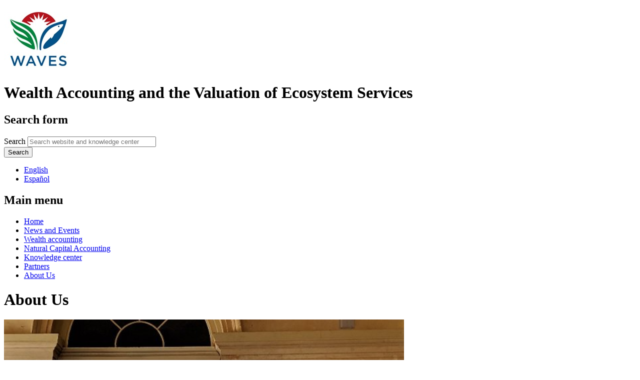

--- FILE ---
content_type: text/html; charset=utf-8
request_url: https://www.wavespartnership.org/about-us
body_size: 10464
content:
<!DOCTYPE html>
<!--[if IEMobile 7]><html class="iem7" ><![endif]-->
<!--[if lte IE 6]><html class="lt-ie9 lt-ie8 lt-ie7" ><![endif]-->
<!--[if (IE 7)&(!IEMobile)]><html class="lt-ie9 lt-ie8" ><![endif]-->
<!--[if IE 8]><html class="lt-ie9" ><![endif]-->
<!--[if (gte IE 9)|(gt IEMobile 7)]><!--><html 
  xmlns:content="http://purl.org/rss/1.0/modules/content/"
  xmlns:dc="http://purl.org/dc/terms/"
  xmlns:foaf="http://xmlns.com/foaf/0.1/"
  xmlns:og="http://ogp.me/ns#"
  xmlns:rdfs="http://www.w3.org/2000/01/rdf-schema#"
  xmlns:sioc="http://rdfs.org/sioc/ns#"
  xmlns:sioct="http://rdfs.org/sioc/types#"
  xmlns:skos="http://www.w3.org/2004/02/skos/core#"
  xmlns:xsd="http://www.w3.org/2001/XMLSchema#"><!--<![endif]-->
<head>
  <meta http-equiv="Content-Type" content="text/html; charset=utf-8" />
<meta name="Generator" content="Drupal 7 (http://drupal.org)" />
<meta HTTP-EQUIV="Pragma" content="no-cache" />
<meta HTTP-EQUIV="Cache-Control" content="no-store" />
<meta HTTP-EQUIV="Cache-Control" content="no-store,no-Cache" />
<link rel="canonical" href="/en/about-us" />
<link rel="shortlink" href="/en/node/50" />
<script src="https://www.google.com/recaptcha/api.js?hl=en" async="async" defer="defer"></script>
<meta property="dcterms:service" content="waves_service" />
<meta property="dcterms:accessRights" content="2" />
<link rel="shortcut icon" href="https://www.wavespartnership.org/sites/default/files/favicon.ico" type="image/vnd.microsoft.icon" />
  <title>About Us | Wealth Accounting and the &lt;span&gt;Valuation of Ecosystem Services</title>

    <meta http-equiv="cleartype" content="on">
  
  <!-- fonts -->
  <link href='//fonts.googleapis.com/css?family=Open+Sans:400,300' rel='stylesheet' type='text/css'>
  <link href='//fonts.googleapis.com/css?family=Montserrat:400,700' rel='stylesheet' type='text/css'>
  
  <link type="text/css" rel="stylesheet" href="https://www.wavespartnership.org/" media="all" />
<link type="text/css" rel="stylesheet" href="https://www.wavespartnership.org/" media="screen" />
<link type="text/css" rel="stylesheet" href="https://www.wavespartnership.org/" media="all" />
<link type="text/css" rel="stylesheet" href="https://www.wavespartnership.org/" media="all" />
<link type="text/css" rel="stylesheet" href="https://www.wavespartnership.org/" media="all" />
  <script type="text/javascript" src="https://www.wavespartnership.org/sites/all/modules/lightbox2/js/lightbox.js?1768719591"></script>
<script type="text/javascript" src="//assets.adobedtm.com/572ee9d70241b5c796ae15c773eaaee4365408ec/satelliteLib-efd6120a6f6ed94da49cf49e2ba626ac110c7e3c.js"></script>
<script type="text/javascript" src="https://www.googletagmanager.com/gtag/js?id=UA-12173466-21"></script>
<script type="text/javascript">
<!--//--><![CDATA[//><!--
window.dataLayer = window.dataLayer || [];function gtag(){dataLayer.push(arguments)};gtag("js", new Date());gtag("set", "developer_id.dMDhkMT", true);gtag("config", "UA-12173466-21", {"groups":"default"});gtag("config", "G-DCW3XVK0WP", {"groups":"default"});
//--><!]]>
</script>
<script type="text/javascript">
<!--//--><![CDATA[//><!--
jQuery.extend(Drupal.settings, {"basePath":"\/","pathPrefix":"en\/","setHasJsCookie":0,"ajaxPageState":{"theme":"waveskc","theme_token":"zCd2G9mr93gp4w7z15jqMW6NMBPqNzaaLMypiEWl6JY","js":{"0":1,"1":1,"2":1,"sites\/all\/modules\/jquery_update\/replace\/jquery\/1.12\/jquery.min.js":1,"misc\/jquery-extend-3.4.0.js":1,"misc\/jquery-html-prefilter-3.5.0-backport.js":1,"misc\/jquery.once.js":1,"misc\/drupal.js":1,"sites\/all\/modules\/jquery_update\/js\/jquery_browser.js":1,"sites\/all\/libraries\/shadowbox\/shadowbox.js":1,"sites\/all\/modules\/jquery_update\/replace\/ui\/external\/jquery.cookie.js":1,"misc\/form-single-submit.js":1,"sites\/all\/modules\/admin_menu\/admin_devel\/admin_devel.js":1,"sites\/all\/modules\/sdnis\/js\/javascript.js":1,"sites\/all\/modules\/extlink\/extlink.js":1,"sites\/all\/libraries\/colorbox\/jquery.colorbox-min.js":1,"sites\/all\/modules\/colorbox\/js\/colorbox.js":1,"sites\/all\/modules\/colorbox\/styles\/default\/colorbox_style.js":1,"sites\/all\/modules\/colorbox\/js\/colorbox_load.js":1,"sites\/all\/modules\/colorbox\/js\/colorbox_inline.js":1,"sites\/all\/modules\/lightbox2\/js\/lightbox_video.js":1,"sites\/all\/modules\/lightbox2\/js\/lightbox.js":1,"sites\/all\/modules\/captcha\/captcha.js":1,"\/\/assets.adobedtm.com\/572ee9d70241b5c796ae15c773eaaee4365408ec\/satelliteLib-efd6120a6f6ed94da49cf49e2ba626ac110c7e3c.js":1,"sites\/default\/modules\/contrib\/responsive_menus\/styles\/responsive_menus_simple\/js\/responsive_menus_simple.js":1,"sites\/all\/modules\/google_analytics\/googleanalytics.js":1,"https:\/\/www.googletagmanager.com\/gtag\/js?id=UA-12173466-21":1,"3":1,"sites\/default\/themes\/waveskc\/js\/chosen\/chosen.jquery.js":1,"sites\/default\/themes\/waveskc\/js\/kc-search-select.js":1,"misc\/textarea.js":1,"sites\/default\/themes\/waveskc\/js\/script.js":1},"css":{"modules\/system\/system.base.css":1,"modules\/system\/system.menus.css":1,"modules\/system\/system.messages.css":1,"modules\/system\/system.theme.css":1,"sites\/all\/libraries\/shadowbox\/shadowbox.css":1,"sites\/all\/modules\/calendar\/css\/calendar_multiday.css":1,"modules\/comment\/comment.css":1,"sites\/all\/modules\/date\/date_api\/date.css":1,"sites\/all\/modules\/date\/date_popup\/themes\/datepicker.1.7.css":1,"modules\/field\/theme\/field.css":1,"modules\/node\/node.css":1,"modules\/search\/search.css":1,"modules\/user\/user.css":1,"sites\/default\/modules\/contrib\/views_sexy_throbber\/css\/views_sexy_throbber.css":1,"sites\/all\/modules\/extlink\/extlink.css":1,"sites\/all\/modules\/views\/css\/views.css":1,"sites\/all\/modules\/ckeditor\/css\/ckeditor.css":1,"sites\/default\/modules\/custom\/cketemplates\/css\/cketemplates.css":1,"sites\/all\/modules\/colorbox\/styles\/default\/colorbox_style.css":1,"sites\/all\/modules\/ctools\/css\/ctools.css":1,"sites\/all\/modules\/lightbox2\/css\/lightbox.css":1,"sites\/all\/modules\/panels\/css\/panels.css":1,"modules\/locale\/locale.css":1,"sites\/default\/modules\/contrib\/responsive_menus\/styles\/responsive_menus_simple\/css\/responsive_menus_simple.css":1,"sites\/default\/themes\/waveskc\/js\/chosen\/chosen.css":1,"sites\/default\/modules\/contrib\/formblock\/formblock.css":1,"sites\/default\/themes\/waveskc\/system.menus.css":1,"sites\/default\/themes\/waveskc\/system.messages.css":1,"sites\/default\/themes\/waveskc\/system.theme.css":1,"sites\/default\/themes\/waveskc\/css\/styles.css":1}},"colorbox":{"opacity":"0.85","current":"{current} of {total}","previous":"\u00ab Prev","next":"Next \u00bb","close":"Close","maxWidth":"98%","maxHeight":"98%","fixed":true,"mobiledetect":true,"mobiledevicewidth":"480px"},"jcarousel":{"ajaxPath":"\/en\/jcarousel\/ajax\/views"},"lightbox2":{"rtl":"0","file_path":"\/(\\w\\w\/)public:\/","default_image":"\/sites\/all\/modules\/lightbox2\/images\/brokenimage.jpg","border_size":10,"font_color":"000","box_color":"fff","top_position":"","overlay_opacity":"0.8","overlay_color":"000","disable_close_click":1,"resize_sequence":0,"resize_speed":400,"fade_in_speed":400,"slide_down_speed":600,"use_alt_layout":0,"disable_resize":0,"disable_zoom":0,"force_show_nav":0,"show_caption":1,"loop_items":0,"node_link_text":"View Image Details","node_link_target":0,"image_count":"Image !current of !total","video_count":"Video !current of !total","page_count":"Page !current of !total","lite_press_x_close":"press \u003Ca href=\u0022#\u0022 onclick=\u0022hideLightbox(); return FALSE;\u0022\u003E\u003Ckbd\u003Ex\u003C\/kbd\u003E\u003C\/a\u003E to close","download_link_text":"","enable_login":false,"enable_contact":false,"keys_close":"c x 27","keys_previous":"p 37","keys_next":"n 39","keys_zoom":"z","keys_play_pause":"32","display_image_size":"original","image_node_sizes":"()","trigger_lightbox_classes":"","trigger_lightbox_group_classes":"","trigger_slideshow_classes":"","trigger_lightframe_classes":"","trigger_lightframe_group_classes":"","custom_class_handler":0,"custom_trigger_classes":"","disable_for_gallery_lists":true,"disable_for_acidfree_gallery_lists":true,"enable_acidfree_videos":true,"slideshow_interval":5000,"slideshow_automatic_start":true,"slideshow_automatic_exit":true,"show_play_pause":true,"pause_on_next_click":false,"pause_on_previous_click":true,"loop_slides":false,"iframe_width":600,"iframe_height":400,"iframe_border":1,"enable_video":1,"flvPlayer":"\/en\/sites\/all\/libraries\/player.swf","flvFlashvars":""},"shadowbox":{"animate":1,"animateFade":1,"animSequence":"sync","auto_enable_all_images":0,"auto_gallery":0,"autoplayMovies":true,"continuous":0,"counterLimit":"10","counterType":"default","displayCounter":1,"displayNav":1,"enableKeys":1,"fadeDuration":"0.35","handleOversize":"resize","handleUnsupported":"link","initialHeight":160,"initialWidth":320,"language":"en","modal":false,"overlayColor":"#000","overlayOpacity":"0.6","resizeDuration":"0.35","showMovieControls":1,"slideshowDelay":"0","viewportPadding":20,"useSizzle":0},"better_exposed_filters":{"views":{"related_articles":{"displays":{"block":{"filters":[]}}}}},"responsive_menus":[{"toggler_text":"\u2630","selectors":["#main-menu"],"media_size":"768","absolute":true,"remove_attributes":true,"responsive_menus_style":"responsive_menus_simple"}],"extlink":{"extTarget":"_blank","extClass":0,"extLabel":"(link is external)","extImgClass":0,"extSubdomains":1,"extExclude":"","extInclude":"pdf ppt","extCssExclude":"","extCssExplicit":"","extAlert":0,"extAlertText":"This link will take you to an external web site.","mailtoClass":0,"mailtoLabel":"(link sends e-mail)"},"googleanalytics":{"account":["UA-12173466-21","G-DCW3XVK0WP"],"trackOutbound":1,"trackMailto":1,"trackDownload":1,"trackDownloadExtensions":"7z|aac|arc|arj|asf|asx|avi|bin|csv|doc(x|m)?|dot(x|m)?|exe|flv|gif|gz|gzip|hqx|jar|jpe?g|js|mp(2|3|4|e?g)|mov(ie)?|msi|msp|pdf|phps|png|ppt(x|m)?|pot(x|m)?|pps(x|m)?|ppam|sld(x|m)?|thmx|qtm?|ra(m|r)?|sea|sit|tar|tgz|torrent|txt|wav|wma|wmv|wpd|xls(x|m|b)?|xlt(x|m)|xlam|xml|z|zip","trackColorbox":1},"urlIsAjaxTrusted":{"\/about-us":true}});
//--><!]]>
</script>
  </head>
<body class="html not-front not-logged-in one-sidebar sidebar-second page-node page-node- page-node-50 node-type-page i18n-en section-about-us" >
      <header class="header" id="header" role="banner">

      <a href="/en" title="Home" rel="home" class="header__logo" id="logo"><img src="https://www.wavespartnership.org/sites/default/files/Waves%20Logo%20rgb%20-%20139x134.jpg" alt="Home" class="header__logo-image" /></a>
  
  <div id="header-content">
    <div class="header__name-and-slogan" id="name-and-slogan">
        <h1 class="header__site-name" id="site-name">
          <span class="waves-title">Wealth Accounting and the <span>Valuation of Ecosystem Services</span>
        </h1>
    </div>
    <div id="header-search">
        <div class="region region-header-search">
    <div id="block-search-form" class="block block-search first odd">

      
  <form action="/about-us" method="post" id="search-block-form" accept-charset="UTF-8"><div><div class="container-inline">
      <h2 class="element-invisible">Search form</h2>
    <div class="form-item form-type-textfield form-item-search-block-form">
  <label class="element-invisible" for="edit-search-block-form--2">Search </label>
 <input placeholder="Search website and knowledge center" type="text" id="edit-search-block-form--2" name="search_block_form" value="" size="30" maxlength="128" class="form-text" />
</div>
<div class="form-actions form-wrapper" id="edit-actions"><input type="submit" id="edit-submit" name="op" value="Search" class="form-submit" /></div><input type="hidden" name="form_build_id" value="form-cwsTp0-s0Pz1p5DqB0WmbOE2FL1ccprjY3dAyN_KmO0" />
<input type="hidden" name="form_id" value="search_block_form" />
</div>
</div></form>
</div>

<div id="block-locale-language" class="block block-locale kc-lang-bar language-switch-list last even">

      
  <ul class="language-switcher-locale-url"><li class="en first active"><a href="/en/about-us" class="language-link active" xml:lang="en" title="About Us">English</a></li>
<li class="es last"><a href="/es/qui%C3%A9nes-somos" class="language-link" xml:lang="es" title="Quiénes somos">Español</a></li>
</ul>
</div>

  </div><!-- /.region -->
    </div><!-- header-search -->
    <div class="clearfix"></div>
    <div id="navigation">
              <nav id="main-menu" role="navigation" tabindex="-1">
          <h2 class="element-invisible">Main menu</h2><ul class="links inline clearfix"><li class="menu-1064 first"><a href="/en" title="">Home</a></li>
<li class="menu-680"><a href="/en/news-and-events" title="">News and Events</a></li>
<li class="menu-3350"><a href="/en/wealth-accounting-and-WAVES">Wealth accounting</a></li>
<li class="menu-674"><a href="/en/natural-capital-accounting">Natural Capital Accounting</a></li>
<li class="menu-1023"><a href="/en/knowledge-center" title="">Knowledge center</a></li>
<li class="menu-1268"><a href="/en/partners" title="">Partners</a></li>
<li class="menu-2212 active-trail last active"><a href="/en/about-us" class="active-trail active">About Us</a></li>
</ul>        </nav>
      
      
  </div><!-- navigation -->
</div><!-- header-content -->
  </header>

<div id="banner">
  </div>

<div id="page">
      <div id="main">
              <h1 class="page__title title" id="page-title">
        About Us              </h1>
            <div id="content" class="column" role="main">
                  <a id="main-content"></a>
      
                              <article class="node-50 node node-page view-mode-full clearfix" about="/en/about-us" typeof="foaf:Document">

      <header>
                  <span property="dc:title" content="About Us" class="rdf-meta element-hidden"></span><span property="sioc:num_replies" content="0" datatype="xsd:integer" class="rdf-meta element-hidden"></span>
      
          </header>
  
  <span class="print-link"></span><div class="field field-name-body field-type-text-with-summary field-label-hidden"><div class="field-items"><div class="field-item even" property="content:encoded"><div id="cketemplate">
<div class="cketemplate-a">
<div class="section group">
<div class="col span_1_of_1">
<p><img alt="" src="/sites/waves/files/images/Policy%20Forum-opening%202018.jpg" style="width: 800px; height: 600px;" /></p>
<p><strong> Wealth Accounting and the Valuation of Ecosystem Services (WAVES) is a World Bank-led global partnership that aims to promote sustainable development by ensuring that natural resources are mainstreamed in development planning and national economic accounts. WAVES is now part of the broader World Bank umbrella initiative, the <a href="https://www.worldbank.org/en/programs/global-program-on-sustainability" target="_blank">Global Program for Sustainability (GPS)</a>. </strong></p>
<div>This global partnership brings together a broad coalition of UN agencies, governments, international institutes, nongovernmental organizations and academics to implement Natural Capital Accounting (NCA) where there are internationally agreed standards, and develop approaches for other ecosystem service accounts.</div>
<div> </div>
<div>By working with central banks and ministries of planning and finance across the world to integrate natural resources into development planning through NCA, we hope to enable more informed decision making that can ensure genuine green growth and long-term advances in wealth and human well-being.</div>
<div id="accordion">
<h3>Our Objectives</h3>
<div>
<ul>
<li>
<div>Help countries adopt and implement accounts that are relevant for policies and compile a body of experience</div>
</li>
<li>
<div>Develop approaches to ecosystem accounting methodology</div>
</li>
<li>
<div>Establish a global platform for training and knowledge sharing</div>
</li>
<li>
<div>Build international consensus around natural capital accounting</div>
</li>
</ul>
</div>
<h3>Funding and Governance</h3>
<div>
<p>WAVES is funded by the European Commission, Denmark, France, Germany, Japan, the Netherlands, Norway, Switzerland, and the United Kingdom. </p>
</div>
<h3>The story so far</h3>
<div>
<div>
<p>From a 2010 when WAVES was launched at the 2010 Convention on Biological Diversity meeting in Nagoya, Japan, WAVES has demonstrated that it is possible to develop accounts in middle-income and data-poor countries and use these accounts to inform national development plans and policies. WAVES is now part of the broader World Bank umbrella initiative, the <a href="https://www.worldbank.org/en/programs/global-program-on-sustainability" target="_blank">Global Program for Sustainability (GPS)</a>.</p>
<p>WAVES engagement with<a href="https://www.wavespartnership.org/en/botswana-natural-capital-diversification-tool"> Botswana</a>, <a href="https://www.wavespartnership.org/en/colombia">Colombia</a>, <a href="https://www.wavespartnership.org/en/costa-rica-1">Costa Rica</a>, <a href="https://www.wavespartnership.org/en/madagascar">Madagascar</a>, and the <a href="https://www.wavespartnership.org/en/philippines">Philippines</a>, the initial core implementing countries, ended in June 2016. These countries embarked on natural capital accounting programs endorsed at the highest level of their governments, have institutionalized accounts, are acting as mentors to other countries in the region, and are showing the way on using accounts for monitoring SDGs or their national plans.</p>
<p><a href="https://www.wavespartnership.org/en/Guatemala">Guatemala</a>, <a href="https://www.wavespartnership.org/en/indonesia">Indonesia</a> and <a href="https://www.wavespartnership.org/en/rwanda">Rwanda</a> joined WAVES as core implementing countries in late 2013. These countries have made important strides toward developing NCA and using them for decision making. NCA is being used in the monitoring of national plans or SDGs in many countries. </p>
<p>In 2017-2018, work started in <a href="https://www.wavespartnership.org/en/zambia">Zambia</a>, <a href="https://www.wavespartnership.org/en/uganda">Uganda</a>, Nepal, and Kyrgyzstan. These new countries are making steady progress. For example, Uganda is focusing on forests and wetland asset accounts, and on the development of experimental ecosystem services accounts. The country will launch its first ever land accounts in November 2019.  </p>
<p>The GPS/ WAVES program also provides project-level support (TTA) to four countries in East Asia (Myanmar, Lao PDR, Cambodia, and Vietnam). These TTAs are focusing on ecosystem accounts (including forests, water, wildlife) and related valuation (Lao PDR and Cambodia), and on coastal ecosystem accounts and scenario analysis (Myanmar and Vietnam).</p>
<p>In March 2019, six new countries joined the program. Egypt and Morroco joined WAVES as core implementing countries. The work program for Egypt focuses on development of air emission accounts, waste accounts, and coastal ecosystems accounts. In Morocco, the priority is on forests, coastal and marine ecosystem services, climate change, and cultural services/nature tourism. The program provides project-level support to Nepal, Madagascar, and the West Africa Coastal Areas Management Program (WACA). In addition, WAVES is providing technical assistance on NCA to the Kingdom of Saudi Arabia, as part of a reimbursable advisory services support to the General Authority for Meteorology and Environmental Protection (GAMEP) under the Technical Cooperation Program.</p>
</div>
</div>
<h3> </h3>
</div>
</div>
</div>
</div>
</div>
</div></div></div>
  
  
</article>
          <div id="content_bottom">
        <div class="region region-content-bottom">
    <div id="block-formblock-contact-site" class="block block-formblock first last odd">

        <h2 class="block-title">Contact</h2>
    
  <form class="user-info-from-cookie contact-form" action="/about-us" method="post" id="contact-site-form" accept-charset="UTF-8"><div><div class="form-item form-type-textfield form-item-name">
  <label for="edit-name">Your name <span class="form-required" title="This field is required.">*</span></label>
 <input type="text" id="edit-name" name="name" value="" size="60" maxlength="255" class="form-text required" />
</div>
<div class="form-item form-type-textfield form-item-mail">
  <label for="edit-mail">Your e-mail address <span class="form-required" title="This field is required.">*</span></label>
 <input type="text" id="edit-mail" name="mail" value="" size="60" maxlength="255" class="form-text required" />
</div>
<div class="form-item form-type-textfield form-item-subject">
  <label for="edit-subject">Subject <span class="form-required" title="This field is required.">*</span></label>
 <input type="text" id="edit-subject" name="subject" value="" size="60" maxlength="255" class="form-text required" />
</div>
<div class="form-item form-type-textarea form-item-message">
  <label for="edit-message">Message <span class="form-required" title="This field is required.">*</span></label>
 <div class="form-textarea-wrapper resizable"><textarea id="edit-message" name="message" cols="60" rows="5" class="form-textarea required"></textarea></div>
</div>
<input type="hidden" name="form_build_id" value="form-KtWLKabrXuN-91G-SCK3EgOpXA1ccvbvRcnymFqorTk" />
<input type="hidden" name="form_id" value="contact_site_form" />
<fieldset class="captcha form-wrapper"><legend><span class="fieldset-legend">CAPTCHA</span></legend><div class="fieldset-wrapper"><div class="fieldset-description">This question is for testing whether or not you are a human visitor and to prevent automated spam submissions.</div><input type="hidden" name="captcha_sid" value="3115616" />
<input type="hidden" name="captcha_token" value="8862db4ab5ce9d000419db9ea0abd791" />
<input type="hidden" name="captcha_response" value="Google no captcha" />
<div class="g-recaptcha" data-sitekey="6LcjnVgUAAAAANI4eqw6UxfgttPruH-ywS24IM02" data-theme="light" data-type="image"></div><input type="hidden" name="captcha_cacheable" value="1" />
</div></fieldset>
<div class="form-actions form-wrapper" id="edit-actions--2"><input type="submit" id="edit-submit--2" name="op" value="Send message" class="form-submit" /></div></div></form>
</div>

  </div><!-- /.region -->
    </div>
      </div>

    <!--navigation-->

    
          <aside class="sidebars">
                  <div class="region region-sidebar-second column sidebar"><div class="section">
    <div id="block-block-58" class="block block-block first odd">

        <h2 class="block-title">Meet the Team</h2>
    
  <h3><strong>WAVES Secretariat, World Bank</strong></h3>
<p><strong>Raffaello Cervigni, </strong>Program Coordinator</p>
<p><strong>Sofia Ahlroth</strong>, Program Co-Coordinator</p>
<p><strong>Glenn-Marie Lange</strong>, Chief Technical Advisor</p>
<p><strong>Juan-Pablo Castañeda</strong>, Sr. Environmental Economist</p>
<p><strong>Sonu Jain</strong>, Communications Officer</p>
<p><strong>Contact Us at</strong> <a href="mailto:wavespartnership@worldbank.org">wavespartnership@worldbank.org</a></p>

</div>

<div id="block-block-59" class="block block-block even">

        <h2 class="block-title">WAVES Partnership Meetings</h2>
    
  <p><a href="http://www.wavespartnership.org/en/rwanda-co-hosts-waves%E2%80%99-7th-annual-meeting">WAVES Seventh Partnership Meeting, June 5-7, 2017</a></p>
<ul>
<li><a href="http://www.wavespartnership.org/en/waves-seventh-annual-partnership-meeting">Agenda and Presentations</a></li>
</ul>
<p><a href="http://www.wavespartnership.org/en/engaging-finance-ministry-seen-key-ingredient-implementing-nca">WAVES Sixth Partnership Meeting, May 31-June 1, 2016</a></p>
<ul>
<li><a href="http://www.wavespartnership.org/en/wealth-accounting-and-valuation-ecosystem-services-waves-6th-annual-partnership-meeting">Agenda and Presentations</a></li>
</ul>
<p><a href="http://www.wavespartnership.org/en/waves-countries-delivering-results-making-impact"><u>WAVES Fifth Partnership Meeting, June 1-2, 2015</u></a></p>
<ul>
<li><a href="http://www.wavespartnership.org/en/wealth-accounting-and-valuation-ecosystem-services-waves-5th-annual-partnership-meeting"><u>Agenda and Presentations</u></a></li>
</ul>
<p><u><a href="http://www.wavespartnership.org/en/natural-capital-accounting-taking-hold-countries-go-beyond-gdp-2">WAVES Fourth Partnership Meeting, May 14-15, 2014</a></u></p>
<ul>
<li><a href="http://www.wavespartnership.org/en/fourth-partnership-meeting-may-14-15-2014">Agenda and Presentations</a></li>
</ul>
<p><u><a href="http://www.wavespartnership.org/en/dynamic-exchange-natural-capital-accounting">WAVES Third Partnership Meeting, April 9-11, 2013</a></u></p>
<ul>
<li><a href="http://www.wavespartnership.org/en/presentations-third-waves-partnership-meeting">Agenda and Presentations</a></li>
</ul>
<p><u><a href="http://www.wavespartnership.org/en/factoring-nature-national-wealth-accounting">WAVES Second Partnership Meeting, May 2012</a></u></p>
<p><u><a href="http://www.wavespartnership.org/en/first-partnership-meeting">WAVES First Partnership Meeting, March 29-31, 2011</a></u></p>
<ul>
<li><a href="/sites/waves/files/documents/First%20Partnership%20Meeting/AgendaWAVESPartnershipMeeting.pdf">Agenda</a></li>
</ul>
<p> </p>

</div>

<div id="block-imageblock-5" class="block block-imageblock last odd">

        <h2 class="block-title">Global Program on Sustainability</h2>
    
    <div class="block-image">
    <a href="https://www.worldbank.org/en/programs/global-program-on-sustainability" class="imageblock-link" target="_self"><img class="imageblock-image" typeof="foaf:Image" src="https://www.wavespartnership.org/sites/default/files/styles/default_images/public/imageblock/GPS%20logo%20website.png?itok=VeOcgk0z" alt="GPS" title="GPS" /></a>  </div>

  <div class="block-body">
    <p>WAVES is now part of the broader World Bank umbrella initiative, the <a href="https://www.worldbank.org/en/programs/global-program-on-sustainability" target="_blank">Global Program for Sustainability (GPS)</a>.</p>
  </div>

</div>

  </div></div><!-- /.section, /.region -->
              </aside>
     

  </div>

  
</div>

<div id="bottom-wrapper">
  <div class="region region-bottom">
    <div id="block-block-34" class="block block-block footer-mission first odd">

      
  <p>Wealth Accounting and the Valuation of Ecosystem Services (WAVES) is a World Bank-led global partnership that aims to promote sustainable development by ensuring that natural resources are mainstreamed in development planning and national economic accounts.</p>

</div>

<div id="block-system-main-menu" class="block block-system footer-menu block-menu last even">

      
  <ul class="menu"><li class="first leaf"><a href="/en" title="">Home</a></li>
<li class="leaf"><a href="/en/news-and-events" title="">News and Events</a></li>
<li class="leaf"><a href="/en/wealth-accounting-and-WAVES">Wealth accounting</a></li>
<li class="leaf"><a href="/en/natural-capital-accounting">Natural Capital Accounting</a></li>
<li class="leaf"><a href="/en/knowledge-center" title="">Knowledge center</a></li>
<li class="leaf"><a href="/en/partners" title="">Partners</a></li>
<li class="last leaf active-trail"><a href="/en/about-us" class="active-trail active">About Us</a></li>
</ul>
</div>

  </div><!-- /.region -->
</div>
  <script type="text/javascript">
<!--//--><![CDATA[//><!--

          Shadowbox.path = "/sites/all/libraries/shadowbox/";
	      Shadowbox.init(Drupal.settings.shadowbox);
	    
//--><!]]>
</script>
<script type="text/javascript">
<!--//--><![CDATA[//><!--

  var wbgData = wbgData || {};
  wbgData.page = {
      pageInfo: {
          pageName: "About Us",
          pageCategory: "About Us",
          pageUid: "136bca98-5a5c-0ad4-6d33-ac72ca333e92", 
          pageFirstPub: "12-31-1969", 
          pageLastMod: "12-31-1969", 
          contentType:"page",
          channel:"SDN Waves EXT",
          webpackage:""
      },
      sectionInfo: {
          siteSection: "page",
      }
  },
  wbgData.site = {
      siteInfo: {
          siteLanguage: "en", 
          siteCountry: "United States", 
          siteEnv: "Prod", 
          userIpaddressType:"",
          siteRegion:"",
          siteType:"waves",
      },
      techInfo: {
          cmsType: "drupal",
          bussVPUnit: "its",
          bussUnit: "itsrd",
          bussUserGroup: "External",
          bussAgency: "ibrd"
      }
    }
//--><!]]>
</script>
<script type="text/javascript">
<!--//--><![CDATA[//><!--
_satellite.pageBottom();
//--><!]]>
</script>
 <script language="JavaScript" src="https://siteresources.worldbank.org/SITEMGR/Resources/WebStatsUtil.js"></script>
<script language="JavaScript">
<!--
var s_pageName="";
var s_channel="SDN Waves EXT";
var s_hier1 = "SDN,SDN Waves EXT";
var s_prop1 = "";
var s_prop2 = "Not Available";  /* Author */
var s_prop3 = "Not Available";  /* Date */
var s_prop4 = "Not Available";  /* Topic */
var s_prop5 = "Not Available";  /* Sub Topic */
var s_prop6 = "Not Available";  /* Region */
var s_prop7 = "Not Available";  /* Country */
var s_prop8 = "Not Available";  /* DocType */
var s_prop9 = "Not Available";  /* MDK or unique identifier */
var s_prop10 = "Live";          /* Site Status */
var s_prop11 = "Not Available"; /* Data Source */
var s_prop13 = "SDN";           /* VPU */
var s_prop16="English";         /* doc language */
var s_prop17="English";         /* site language */

var omnitureCookieContent= getCookieValueByName('omniture');							 
	var s_prop18 =getVPU(omnitureCookieContent);	
	var s_prop19 =getDutyStation(omnitureCookieContent);
	var s_prop20 =getUserType(omnitureCookieContent);

var sTitle = document.title;
while (sTitle.indexOf(",") > -1)
	sTitle = sTitle.replace(",", "");

s_pageName = sTitle;
s_prop1 = sTitle;
s_hier1 += ", " + sTitle;

var s_account="wbnispsdnwaves,wbglobalext";
//-->
</script>
<script language="JavaScript" src="https://siteresources.worldbank.org/scripts/s_code_remote.js"></script>

</body>
</html>


--- FILE ---
content_type: text/html; charset=utf-8
request_url: https://www.google.com/recaptcha/api2/anchor?ar=1&k=6LcjnVgUAAAAANI4eqw6UxfgttPruH-ywS24IM02&co=aHR0cHM6Ly93d3cud2F2ZXNwYXJ0bmVyc2hpcC5vcmc6NDQz&hl=en&type=image&v=PoyoqOPhxBO7pBk68S4YbpHZ&theme=light&size=normal&anchor-ms=20000&execute-ms=30000&cb=hezjxtl7qxqd
body_size: 49703
content:
<!DOCTYPE HTML><html dir="ltr" lang="en"><head><meta http-equiv="Content-Type" content="text/html; charset=UTF-8">
<meta http-equiv="X-UA-Compatible" content="IE=edge">
<title>reCAPTCHA</title>
<style type="text/css">
/* cyrillic-ext */
@font-face {
  font-family: 'Roboto';
  font-style: normal;
  font-weight: 400;
  font-stretch: 100%;
  src: url(//fonts.gstatic.com/s/roboto/v48/KFO7CnqEu92Fr1ME7kSn66aGLdTylUAMa3GUBHMdazTgWw.woff2) format('woff2');
  unicode-range: U+0460-052F, U+1C80-1C8A, U+20B4, U+2DE0-2DFF, U+A640-A69F, U+FE2E-FE2F;
}
/* cyrillic */
@font-face {
  font-family: 'Roboto';
  font-style: normal;
  font-weight: 400;
  font-stretch: 100%;
  src: url(//fonts.gstatic.com/s/roboto/v48/KFO7CnqEu92Fr1ME7kSn66aGLdTylUAMa3iUBHMdazTgWw.woff2) format('woff2');
  unicode-range: U+0301, U+0400-045F, U+0490-0491, U+04B0-04B1, U+2116;
}
/* greek-ext */
@font-face {
  font-family: 'Roboto';
  font-style: normal;
  font-weight: 400;
  font-stretch: 100%;
  src: url(//fonts.gstatic.com/s/roboto/v48/KFO7CnqEu92Fr1ME7kSn66aGLdTylUAMa3CUBHMdazTgWw.woff2) format('woff2');
  unicode-range: U+1F00-1FFF;
}
/* greek */
@font-face {
  font-family: 'Roboto';
  font-style: normal;
  font-weight: 400;
  font-stretch: 100%;
  src: url(//fonts.gstatic.com/s/roboto/v48/KFO7CnqEu92Fr1ME7kSn66aGLdTylUAMa3-UBHMdazTgWw.woff2) format('woff2');
  unicode-range: U+0370-0377, U+037A-037F, U+0384-038A, U+038C, U+038E-03A1, U+03A3-03FF;
}
/* math */
@font-face {
  font-family: 'Roboto';
  font-style: normal;
  font-weight: 400;
  font-stretch: 100%;
  src: url(//fonts.gstatic.com/s/roboto/v48/KFO7CnqEu92Fr1ME7kSn66aGLdTylUAMawCUBHMdazTgWw.woff2) format('woff2');
  unicode-range: U+0302-0303, U+0305, U+0307-0308, U+0310, U+0312, U+0315, U+031A, U+0326-0327, U+032C, U+032F-0330, U+0332-0333, U+0338, U+033A, U+0346, U+034D, U+0391-03A1, U+03A3-03A9, U+03B1-03C9, U+03D1, U+03D5-03D6, U+03F0-03F1, U+03F4-03F5, U+2016-2017, U+2034-2038, U+203C, U+2040, U+2043, U+2047, U+2050, U+2057, U+205F, U+2070-2071, U+2074-208E, U+2090-209C, U+20D0-20DC, U+20E1, U+20E5-20EF, U+2100-2112, U+2114-2115, U+2117-2121, U+2123-214F, U+2190, U+2192, U+2194-21AE, U+21B0-21E5, U+21F1-21F2, U+21F4-2211, U+2213-2214, U+2216-22FF, U+2308-230B, U+2310, U+2319, U+231C-2321, U+2336-237A, U+237C, U+2395, U+239B-23B7, U+23D0, U+23DC-23E1, U+2474-2475, U+25AF, U+25B3, U+25B7, U+25BD, U+25C1, U+25CA, U+25CC, U+25FB, U+266D-266F, U+27C0-27FF, U+2900-2AFF, U+2B0E-2B11, U+2B30-2B4C, U+2BFE, U+3030, U+FF5B, U+FF5D, U+1D400-1D7FF, U+1EE00-1EEFF;
}
/* symbols */
@font-face {
  font-family: 'Roboto';
  font-style: normal;
  font-weight: 400;
  font-stretch: 100%;
  src: url(//fonts.gstatic.com/s/roboto/v48/KFO7CnqEu92Fr1ME7kSn66aGLdTylUAMaxKUBHMdazTgWw.woff2) format('woff2');
  unicode-range: U+0001-000C, U+000E-001F, U+007F-009F, U+20DD-20E0, U+20E2-20E4, U+2150-218F, U+2190, U+2192, U+2194-2199, U+21AF, U+21E6-21F0, U+21F3, U+2218-2219, U+2299, U+22C4-22C6, U+2300-243F, U+2440-244A, U+2460-24FF, U+25A0-27BF, U+2800-28FF, U+2921-2922, U+2981, U+29BF, U+29EB, U+2B00-2BFF, U+4DC0-4DFF, U+FFF9-FFFB, U+10140-1018E, U+10190-1019C, U+101A0, U+101D0-101FD, U+102E0-102FB, U+10E60-10E7E, U+1D2C0-1D2D3, U+1D2E0-1D37F, U+1F000-1F0FF, U+1F100-1F1AD, U+1F1E6-1F1FF, U+1F30D-1F30F, U+1F315, U+1F31C, U+1F31E, U+1F320-1F32C, U+1F336, U+1F378, U+1F37D, U+1F382, U+1F393-1F39F, U+1F3A7-1F3A8, U+1F3AC-1F3AF, U+1F3C2, U+1F3C4-1F3C6, U+1F3CA-1F3CE, U+1F3D4-1F3E0, U+1F3ED, U+1F3F1-1F3F3, U+1F3F5-1F3F7, U+1F408, U+1F415, U+1F41F, U+1F426, U+1F43F, U+1F441-1F442, U+1F444, U+1F446-1F449, U+1F44C-1F44E, U+1F453, U+1F46A, U+1F47D, U+1F4A3, U+1F4B0, U+1F4B3, U+1F4B9, U+1F4BB, U+1F4BF, U+1F4C8-1F4CB, U+1F4D6, U+1F4DA, U+1F4DF, U+1F4E3-1F4E6, U+1F4EA-1F4ED, U+1F4F7, U+1F4F9-1F4FB, U+1F4FD-1F4FE, U+1F503, U+1F507-1F50B, U+1F50D, U+1F512-1F513, U+1F53E-1F54A, U+1F54F-1F5FA, U+1F610, U+1F650-1F67F, U+1F687, U+1F68D, U+1F691, U+1F694, U+1F698, U+1F6AD, U+1F6B2, U+1F6B9-1F6BA, U+1F6BC, U+1F6C6-1F6CF, U+1F6D3-1F6D7, U+1F6E0-1F6EA, U+1F6F0-1F6F3, U+1F6F7-1F6FC, U+1F700-1F7FF, U+1F800-1F80B, U+1F810-1F847, U+1F850-1F859, U+1F860-1F887, U+1F890-1F8AD, U+1F8B0-1F8BB, U+1F8C0-1F8C1, U+1F900-1F90B, U+1F93B, U+1F946, U+1F984, U+1F996, U+1F9E9, U+1FA00-1FA6F, U+1FA70-1FA7C, U+1FA80-1FA89, U+1FA8F-1FAC6, U+1FACE-1FADC, U+1FADF-1FAE9, U+1FAF0-1FAF8, U+1FB00-1FBFF;
}
/* vietnamese */
@font-face {
  font-family: 'Roboto';
  font-style: normal;
  font-weight: 400;
  font-stretch: 100%;
  src: url(//fonts.gstatic.com/s/roboto/v48/KFO7CnqEu92Fr1ME7kSn66aGLdTylUAMa3OUBHMdazTgWw.woff2) format('woff2');
  unicode-range: U+0102-0103, U+0110-0111, U+0128-0129, U+0168-0169, U+01A0-01A1, U+01AF-01B0, U+0300-0301, U+0303-0304, U+0308-0309, U+0323, U+0329, U+1EA0-1EF9, U+20AB;
}
/* latin-ext */
@font-face {
  font-family: 'Roboto';
  font-style: normal;
  font-weight: 400;
  font-stretch: 100%;
  src: url(//fonts.gstatic.com/s/roboto/v48/KFO7CnqEu92Fr1ME7kSn66aGLdTylUAMa3KUBHMdazTgWw.woff2) format('woff2');
  unicode-range: U+0100-02BA, U+02BD-02C5, U+02C7-02CC, U+02CE-02D7, U+02DD-02FF, U+0304, U+0308, U+0329, U+1D00-1DBF, U+1E00-1E9F, U+1EF2-1EFF, U+2020, U+20A0-20AB, U+20AD-20C0, U+2113, U+2C60-2C7F, U+A720-A7FF;
}
/* latin */
@font-face {
  font-family: 'Roboto';
  font-style: normal;
  font-weight: 400;
  font-stretch: 100%;
  src: url(//fonts.gstatic.com/s/roboto/v48/KFO7CnqEu92Fr1ME7kSn66aGLdTylUAMa3yUBHMdazQ.woff2) format('woff2');
  unicode-range: U+0000-00FF, U+0131, U+0152-0153, U+02BB-02BC, U+02C6, U+02DA, U+02DC, U+0304, U+0308, U+0329, U+2000-206F, U+20AC, U+2122, U+2191, U+2193, U+2212, U+2215, U+FEFF, U+FFFD;
}
/* cyrillic-ext */
@font-face {
  font-family: 'Roboto';
  font-style: normal;
  font-weight: 500;
  font-stretch: 100%;
  src: url(//fonts.gstatic.com/s/roboto/v48/KFO7CnqEu92Fr1ME7kSn66aGLdTylUAMa3GUBHMdazTgWw.woff2) format('woff2');
  unicode-range: U+0460-052F, U+1C80-1C8A, U+20B4, U+2DE0-2DFF, U+A640-A69F, U+FE2E-FE2F;
}
/* cyrillic */
@font-face {
  font-family: 'Roboto';
  font-style: normal;
  font-weight: 500;
  font-stretch: 100%;
  src: url(//fonts.gstatic.com/s/roboto/v48/KFO7CnqEu92Fr1ME7kSn66aGLdTylUAMa3iUBHMdazTgWw.woff2) format('woff2');
  unicode-range: U+0301, U+0400-045F, U+0490-0491, U+04B0-04B1, U+2116;
}
/* greek-ext */
@font-face {
  font-family: 'Roboto';
  font-style: normal;
  font-weight: 500;
  font-stretch: 100%;
  src: url(//fonts.gstatic.com/s/roboto/v48/KFO7CnqEu92Fr1ME7kSn66aGLdTylUAMa3CUBHMdazTgWw.woff2) format('woff2');
  unicode-range: U+1F00-1FFF;
}
/* greek */
@font-face {
  font-family: 'Roboto';
  font-style: normal;
  font-weight: 500;
  font-stretch: 100%;
  src: url(//fonts.gstatic.com/s/roboto/v48/KFO7CnqEu92Fr1ME7kSn66aGLdTylUAMa3-UBHMdazTgWw.woff2) format('woff2');
  unicode-range: U+0370-0377, U+037A-037F, U+0384-038A, U+038C, U+038E-03A1, U+03A3-03FF;
}
/* math */
@font-face {
  font-family: 'Roboto';
  font-style: normal;
  font-weight: 500;
  font-stretch: 100%;
  src: url(//fonts.gstatic.com/s/roboto/v48/KFO7CnqEu92Fr1ME7kSn66aGLdTylUAMawCUBHMdazTgWw.woff2) format('woff2');
  unicode-range: U+0302-0303, U+0305, U+0307-0308, U+0310, U+0312, U+0315, U+031A, U+0326-0327, U+032C, U+032F-0330, U+0332-0333, U+0338, U+033A, U+0346, U+034D, U+0391-03A1, U+03A3-03A9, U+03B1-03C9, U+03D1, U+03D5-03D6, U+03F0-03F1, U+03F4-03F5, U+2016-2017, U+2034-2038, U+203C, U+2040, U+2043, U+2047, U+2050, U+2057, U+205F, U+2070-2071, U+2074-208E, U+2090-209C, U+20D0-20DC, U+20E1, U+20E5-20EF, U+2100-2112, U+2114-2115, U+2117-2121, U+2123-214F, U+2190, U+2192, U+2194-21AE, U+21B0-21E5, U+21F1-21F2, U+21F4-2211, U+2213-2214, U+2216-22FF, U+2308-230B, U+2310, U+2319, U+231C-2321, U+2336-237A, U+237C, U+2395, U+239B-23B7, U+23D0, U+23DC-23E1, U+2474-2475, U+25AF, U+25B3, U+25B7, U+25BD, U+25C1, U+25CA, U+25CC, U+25FB, U+266D-266F, U+27C0-27FF, U+2900-2AFF, U+2B0E-2B11, U+2B30-2B4C, U+2BFE, U+3030, U+FF5B, U+FF5D, U+1D400-1D7FF, U+1EE00-1EEFF;
}
/* symbols */
@font-face {
  font-family: 'Roboto';
  font-style: normal;
  font-weight: 500;
  font-stretch: 100%;
  src: url(//fonts.gstatic.com/s/roboto/v48/KFO7CnqEu92Fr1ME7kSn66aGLdTylUAMaxKUBHMdazTgWw.woff2) format('woff2');
  unicode-range: U+0001-000C, U+000E-001F, U+007F-009F, U+20DD-20E0, U+20E2-20E4, U+2150-218F, U+2190, U+2192, U+2194-2199, U+21AF, U+21E6-21F0, U+21F3, U+2218-2219, U+2299, U+22C4-22C6, U+2300-243F, U+2440-244A, U+2460-24FF, U+25A0-27BF, U+2800-28FF, U+2921-2922, U+2981, U+29BF, U+29EB, U+2B00-2BFF, U+4DC0-4DFF, U+FFF9-FFFB, U+10140-1018E, U+10190-1019C, U+101A0, U+101D0-101FD, U+102E0-102FB, U+10E60-10E7E, U+1D2C0-1D2D3, U+1D2E0-1D37F, U+1F000-1F0FF, U+1F100-1F1AD, U+1F1E6-1F1FF, U+1F30D-1F30F, U+1F315, U+1F31C, U+1F31E, U+1F320-1F32C, U+1F336, U+1F378, U+1F37D, U+1F382, U+1F393-1F39F, U+1F3A7-1F3A8, U+1F3AC-1F3AF, U+1F3C2, U+1F3C4-1F3C6, U+1F3CA-1F3CE, U+1F3D4-1F3E0, U+1F3ED, U+1F3F1-1F3F3, U+1F3F5-1F3F7, U+1F408, U+1F415, U+1F41F, U+1F426, U+1F43F, U+1F441-1F442, U+1F444, U+1F446-1F449, U+1F44C-1F44E, U+1F453, U+1F46A, U+1F47D, U+1F4A3, U+1F4B0, U+1F4B3, U+1F4B9, U+1F4BB, U+1F4BF, U+1F4C8-1F4CB, U+1F4D6, U+1F4DA, U+1F4DF, U+1F4E3-1F4E6, U+1F4EA-1F4ED, U+1F4F7, U+1F4F9-1F4FB, U+1F4FD-1F4FE, U+1F503, U+1F507-1F50B, U+1F50D, U+1F512-1F513, U+1F53E-1F54A, U+1F54F-1F5FA, U+1F610, U+1F650-1F67F, U+1F687, U+1F68D, U+1F691, U+1F694, U+1F698, U+1F6AD, U+1F6B2, U+1F6B9-1F6BA, U+1F6BC, U+1F6C6-1F6CF, U+1F6D3-1F6D7, U+1F6E0-1F6EA, U+1F6F0-1F6F3, U+1F6F7-1F6FC, U+1F700-1F7FF, U+1F800-1F80B, U+1F810-1F847, U+1F850-1F859, U+1F860-1F887, U+1F890-1F8AD, U+1F8B0-1F8BB, U+1F8C0-1F8C1, U+1F900-1F90B, U+1F93B, U+1F946, U+1F984, U+1F996, U+1F9E9, U+1FA00-1FA6F, U+1FA70-1FA7C, U+1FA80-1FA89, U+1FA8F-1FAC6, U+1FACE-1FADC, U+1FADF-1FAE9, U+1FAF0-1FAF8, U+1FB00-1FBFF;
}
/* vietnamese */
@font-face {
  font-family: 'Roboto';
  font-style: normal;
  font-weight: 500;
  font-stretch: 100%;
  src: url(//fonts.gstatic.com/s/roboto/v48/KFO7CnqEu92Fr1ME7kSn66aGLdTylUAMa3OUBHMdazTgWw.woff2) format('woff2');
  unicode-range: U+0102-0103, U+0110-0111, U+0128-0129, U+0168-0169, U+01A0-01A1, U+01AF-01B0, U+0300-0301, U+0303-0304, U+0308-0309, U+0323, U+0329, U+1EA0-1EF9, U+20AB;
}
/* latin-ext */
@font-face {
  font-family: 'Roboto';
  font-style: normal;
  font-weight: 500;
  font-stretch: 100%;
  src: url(//fonts.gstatic.com/s/roboto/v48/KFO7CnqEu92Fr1ME7kSn66aGLdTylUAMa3KUBHMdazTgWw.woff2) format('woff2');
  unicode-range: U+0100-02BA, U+02BD-02C5, U+02C7-02CC, U+02CE-02D7, U+02DD-02FF, U+0304, U+0308, U+0329, U+1D00-1DBF, U+1E00-1E9F, U+1EF2-1EFF, U+2020, U+20A0-20AB, U+20AD-20C0, U+2113, U+2C60-2C7F, U+A720-A7FF;
}
/* latin */
@font-face {
  font-family: 'Roboto';
  font-style: normal;
  font-weight: 500;
  font-stretch: 100%;
  src: url(//fonts.gstatic.com/s/roboto/v48/KFO7CnqEu92Fr1ME7kSn66aGLdTylUAMa3yUBHMdazQ.woff2) format('woff2');
  unicode-range: U+0000-00FF, U+0131, U+0152-0153, U+02BB-02BC, U+02C6, U+02DA, U+02DC, U+0304, U+0308, U+0329, U+2000-206F, U+20AC, U+2122, U+2191, U+2193, U+2212, U+2215, U+FEFF, U+FFFD;
}
/* cyrillic-ext */
@font-face {
  font-family: 'Roboto';
  font-style: normal;
  font-weight: 900;
  font-stretch: 100%;
  src: url(//fonts.gstatic.com/s/roboto/v48/KFO7CnqEu92Fr1ME7kSn66aGLdTylUAMa3GUBHMdazTgWw.woff2) format('woff2');
  unicode-range: U+0460-052F, U+1C80-1C8A, U+20B4, U+2DE0-2DFF, U+A640-A69F, U+FE2E-FE2F;
}
/* cyrillic */
@font-face {
  font-family: 'Roboto';
  font-style: normal;
  font-weight: 900;
  font-stretch: 100%;
  src: url(//fonts.gstatic.com/s/roboto/v48/KFO7CnqEu92Fr1ME7kSn66aGLdTylUAMa3iUBHMdazTgWw.woff2) format('woff2');
  unicode-range: U+0301, U+0400-045F, U+0490-0491, U+04B0-04B1, U+2116;
}
/* greek-ext */
@font-face {
  font-family: 'Roboto';
  font-style: normal;
  font-weight: 900;
  font-stretch: 100%;
  src: url(//fonts.gstatic.com/s/roboto/v48/KFO7CnqEu92Fr1ME7kSn66aGLdTylUAMa3CUBHMdazTgWw.woff2) format('woff2');
  unicode-range: U+1F00-1FFF;
}
/* greek */
@font-face {
  font-family: 'Roboto';
  font-style: normal;
  font-weight: 900;
  font-stretch: 100%;
  src: url(//fonts.gstatic.com/s/roboto/v48/KFO7CnqEu92Fr1ME7kSn66aGLdTylUAMa3-UBHMdazTgWw.woff2) format('woff2');
  unicode-range: U+0370-0377, U+037A-037F, U+0384-038A, U+038C, U+038E-03A1, U+03A3-03FF;
}
/* math */
@font-face {
  font-family: 'Roboto';
  font-style: normal;
  font-weight: 900;
  font-stretch: 100%;
  src: url(//fonts.gstatic.com/s/roboto/v48/KFO7CnqEu92Fr1ME7kSn66aGLdTylUAMawCUBHMdazTgWw.woff2) format('woff2');
  unicode-range: U+0302-0303, U+0305, U+0307-0308, U+0310, U+0312, U+0315, U+031A, U+0326-0327, U+032C, U+032F-0330, U+0332-0333, U+0338, U+033A, U+0346, U+034D, U+0391-03A1, U+03A3-03A9, U+03B1-03C9, U+03D1, U+03D5-03D6, U+03F0-03F1, U+03F4-03F5, U+2016-2017, U+2034-2038, U+203C, U+2040, U+2043, U+2047, U+2050, U+2057, U+205F, U+2070-2071, U+2074-208E, U+2090-209C, U+20D0-20DC, U+20E1, U+20E5-20EF, U+2100-2112, U+2114-2115, U+2117-2121, U+2123-214F, U+2190, U+2192, U+2194-21AE, U+21B0-21E5, U+21F1-21F2, U+21F4-2211, U+2213-2214, U+2216-22FF, U+2308-230B, U+2310, U+2319, U+231C-2321, U+2336-237A, U+237C, U+2395, U+239B-23B7, U+23D0, U+23DC-23E1, U+2474-2475, U+25AF, U+25B3, U+25B7, U+25BD, U+25C1, U+25CA, U+25CC, U+25FB, U+266D-266F, U+27C0-27FF, U+2900-2AFF, U+2B0E-2B11, U+2B30-2B4C, U+2BFE, U+3030, U+FF5B, U+FF5D, U+1D400-1D7FF, U+1EE00-1EEFF;
}
/* symbols */
@font-face {
  font-family: 'Roboto';
  font-style: normal;
  font-weight: 900;
  font-stretch: 100%;
  src: url(//fonts.gstatic.com/s/roboto/v48/KFO7CnqEu92Fr1ME7kSn66aGLdTylUAMaxKUBHMdazTgWw.woff2) format('woff2');
  unicode-range: U+0001-000C, U+000E-001F, U+007F-009F, U+20DD-20E0, U+20E2-20E4, U+2150-218F, U+2190, U+2192, U+2194-2199, U+21AF, U+21E6-21F0, U+21F3, U+2218-2219, U+2299, U+22C4-22C6, U+2300-243F, U+2440-244A, U+2460-24FF, U+25A0-27BF, U+2800-28FF, U+2921-2922, U+2981, U+29BF, U+29EB, U+2B00-2BFF, U+4DC0-4DFF, U+FFF9-FFFB, U+10140-1018E, U+10190-1019C, U+101A0, U+101D0-101FD, U+102E0-102FB, U+10E60-10E7E, U+1D2C0-1D2D3, U+1D2E0-1D37F, U+1F000-1F0FF, U+1F100-1F1AD, U+1F1E6-1F1FF, U+1F30D-1F30F, U+1F315, U+1F31C, U+1F31E, U+1F320-1F32C, U+1F336, U+1F378, U+1F37D, U+1F382, U+1F393-1F39F, U+1F3A7-1F3A8, U+1F3AC-1F3AF, U+1F3C2, U+1F3C4-1F3C6, U+1F3CA-1F3CE, U+1F3D4-1F3E0, U+1F3ED, U+1F3F1-1F3F3, U+1F3F5-1F3F7, U+1F408, U+1F415, U+1F41F, U+1F426, U+1F43F, U+1F441-1F442, U+1F444, U+1F446-1F449, U+1F44C-1F44E, U+1F453, U+1F46A, U+1F47D, U+1F4A3, U+1F4B0, U+1F4B3, U+1F4B9, U+1F4BB, U+1F4BF, U+1F4C8-1F4CB, U+1F4D6, U+1F4DA, U+1F4DF, U+1F4E3-1F4E6, U+1F4EA-1F4ED, U+1F4F7, U+1F4F9-1F4FB, U+1F4FD-1F4FE, U+1F503, U+1F507-1F50B, U+1F50D, U+1F512-1F513, U+1F53E-1F54A, U+1F54F-1F5FA, U+1F610, U+1F650-1F67F, U+1F687, U+1F68D, U+1F691, U+1F694, U+1F698, U+1F6AD, U+1F6B2, U+1F6B9-1F6BA, U+1F6BC, U+1F6C6-1F6CF, U+1F6D3-1F6D7, U+1F6E0-1F6EA, U+1F6F0-1F6F3, U+1F6F7-1F6FC, U+1F700-1F7FF, U+1F800-1F80B, U+1F810-1F847, U+1F850-1F859, U+1F860-1F887, U+1F890-1F8AD, U+1F8B0-1F8BB, U+1F8C0-1F8C1, U+1F900-1F90B, U+1F93B, U+1F946, U+1F984, U+1F996, U+1F9E9, U+1FA00-1FA6F, U+1FA70-1FA7C, U+1FA80-1FA89, U+1FA8F-1FAC6, U+1FACE-1FADC, U+1FADF-1FAE9, U+1FAF0-1FAF8, U+1FB00-1FBFF;
}
/* vietnamese */
@font-face {
  font-family: 'Roboto';
  font-style: normal;
  font-weight: 900;
  font-stretch: 100%;
  src: url(//fonts.gstatic.com/s/roboto/v48/KFO7CnqEu92Fr1ME7kSn66aGLdTylUAMa3OUBHMdazTgWw.woff2) format('woff2');
  unicode-range: U+0102-0103, U+0110-0111, U+0128-0129, U+0168-0169, U+01A0-01A1, U+01AF-01B0, U+0300-0301, U+0303-0304, U+0308-0309, U+0323, U+0329, U+1EA0-1EF9, U+20AB;
}
/* latin-ext */
@font-face {
  font-family: 'Roboto';
  font-style: normal;
  font-weight: 900;
  font-stretch: 100%;
  src: url(//fonts.gstatic.com/s/roboto/v48/KFO7CnqEu92Fr1ME7kSn66aGLdTylUAMa3KUBHMdazTgWw.woff2) format('woff2');
  unicode-range: U+0100-02BA, U+02BD-02C5, U+02C7-02CC, U+02CE-02D7, U+02DD-02FF, U+0304, U+0308, U+0329, U+1D00-1DBF, U+1E00-1E9F, U+1EF2-1EFF, U+2020, U+20A0-20AB, U+20AD-20C0, U+2113, U+2C60-2C7F, U+A720-A7FF;
}
/* latin */
@font-face {
  font-family: 'Roboto';
  font-style: normal;
  font-weight: 900;
  font-stretch: 100%;
  src: url(//fonts.gstatic.com/s/roboto/v48/KFO7CnqEu92Fr1ME7kSn66aGLdTylUAMa3yUBHMdazQ.woff2) format('woff2');
  unicode-range: U+0000-00FF, U+0131, U+0152-0153, U+02BB-02BC, U+02C6, U+02DA, U+02DC, U+0304, U+0308, U+0329, U+2000-206F, U+20AC, U+2122, U+2191, U+2193, U+2212, U+2215, U+FEFF, U+FFFD;
}

</style>
<link rel="stylesheet" type="text/css" href="https://www.gstatic.com/recaptcha/releases/PoyoqOPhxBO7pBk68S4YbpHZ/styles__ltr.css">
<script nonce="cTl_QWsfD34TNd341Faoqg" type="text/javascript">window['__recaptcha_api'] = 'https://www.google.com/recaptcha/api2/';</script>
<script type="text/javascript" src="https://www.gstatic.com/recaptcha/releases/PoyoqOPhxBO7pBk68S4YbpHZ/recaptcha__en.js" nonce="cTl_QWsfD34TNd341Faoqg">
      
    </script></head>
<body><div id="rc-anchor-alert" class="rc-anchor-alert"></div>
<input type="hidden" id="recaptcha-token" value="[base64]">
<script type="text/javascript" nonce="cTl_QWsfD34TNd341Faoqg">
      recaptcha.anchor.Main.init("[\x22ainput\x22,[\x22bgdata\x22,\x22\x22,\[base64]/[base64]/[base64]/KE4oMTI0LHYsdi5HKSxMWihsLHYpKTpOKDEyNCx2LGwpLFYpLHYpLFQpKSxGKDE3MSx2KX0scjc9ZnVuY3Rpb24obCl7cmV0dXJuIGx9LEM9ZnVuY3Rpb24obCxWLHYpe04odixsLFYpLFZbYWtdPTI3OTZ9LG49ZnVuY3Rpb24obCxWKXtWLlg9KChWLlg/[base64]/[base64]/[base64]/[base64]/[base64]/[base64]/[base64]/[base64]/[base64]/[base64]/[base64]\\u003d\x22,\[base64]\\u003d\x22,\x22woHChVjDt8Kqf0/CusO0cx/[base64]/Dmg9OwoxOwpIne8OfwoQhIh7DvjHDpcK4wo5WHcKDw5dNw5hmwrltw5FuwqE4w6PCg8KJBX/Cv2J3w5QMwqHDr1TDqUxyw4Zuwr51w5IEwp7Dry8JdcK4a8Oxw73CqcObw4F9wqnDisORwpPDsF4DwqUiw6vDvT7CtH3DjEbCpkXCp8Oyw7nDv8O5W3J4wos7wq/DsEzCksKowpjDkgVUK1/DvMOoZGMdCsK4TxoewrfDjyHCn8K+FGvCr8OTK8OJw5zCqcOLw5fDncKZwrXClER/wp8/L8KOw7YFwrlfwqjCognDsMOkbi7CmcOPa37DosOwbXJaDsOIR8KOwp/CvMOlw4bDsV4cJ0DDscKswoFOwovDlkzCg8Kuw6PDssOjwrM4w7PDsMKKSRPDhxhQKC/DuiJkw4RBNnDDvSvCrcKXXyHDtMKnwqAHIQRJG8OYCMKXw43DmcK2wr3CpkUJSFLCgMOdJcKfwoZkdWLCjcKqwqXDoxE+WgjDrMO4WMKdwp7CrAVewrtlwqrCoMOhecOYw5/CiXvCrSEPw4rDlgxDwrPDi8KvwrXChcKOWsOVwpTCrlTCo3PCu3F0w7jDgGrCvcK2HGYMc8OEw4DDlgdjJRHDosOwDMKUwoHDozTDsMOMJcOED1lxVcOXW8OEfCc+asOMIsKywo/CmMKMwrbDiRRIw6xJw7/DgsOYNsKPW8KOKcOeF8OYecKrw73DjmPCkmPDp0p+KcKDw7jCg8O2wpXDpcKgcsO6wrfDp0MYOCrClgXDrwNHP8Kcw4bDuQnDg2Y8LsOBwrtvwoFoQinCi28pQ8KgwpPCm8Ouw7FEa8KRIsKcw6x0wrYbwrHDgsK4wqkdTGrCv8K4wpspwo0CO8ODQMKhw5/Drg87Y8O/LcKyw7zDtsOPVC9iw7fDnQzDryvCjQNfGlMsNQjDn8O6FBoTwoXClWnCm2jClsKowprDmcKmWS/[base64]/BMKHwpdZShPCmsO+ZH/Cn8K3w5HDnsKSw4gvccKOK8OrI8OfTxcRw7ETPBnCscKcw6IFw7MKYCBiwovDlRLDrMOhw4VawoB5VsOyCcO9wpcnw6wMwp7DribDiMKiBQh8wr/DhzvCpTHCrXHDkm7DhCfCp8K8wqV8TsOheFJuFcKof8KSIARZdSbDkwbDpsO+w7HCngkNwpEYR1oOwpYowox/wojCv0jCq3p8w5slbU/Cm8KrwpzDg8OBa2JtVcKjKmcIwqxAUsK7R8OYb8KgwpxVw7/Cj8KbwoxWw5FabMKww6TCgibDsAhuw5HClMOlHMKzw7thABfCgSnChcKnKsKhDcKRCS3ChRsnG8Krw4jCu8OqwpZWw7jCuMKFDMOuEFhPIcKmMwRldE7DhMK6w6Aaw6XDngjDnMKqQsKBw4IySsKvw7jCuMKGAhXDinrCqsKKW8O4w7nCmi/[base64]/Ckghte8KDHcKuXMKAQMOeBh3CjH3Cs03CgcKPPcOnJsK3w795LsKMe8OVw6wgwochOFUUZsO8eSvCuMKtwrTDuMKYw7/CtMO0CcKjbcOOL8OyOcOMwoVBwpLCiAvCv2d3aX/ChcKgWmzDqAQFXk/DrGEpwpo6MsKNaEjCmw5swpc5wozCkTvDmcONw51Uw5YDw7ItdxDDscOgwr5rcG5mwrTCrhzCpMOnA8OLccOTwo3CpihWIQt5VD/[base64]/w67DjMKHIihhX2oMYigoMB7Dj8O9HFVDw6LDoMOTw4LDrcOtw41lw7rCosOew63DgsOWUmN0w79qB8OIw7HDlQ/Do8Ofw5E+woN8HMOTEMKoNE3DpcKFwrvDj1M7Qw8Qw6MKfsKZw7zClsO4WU9bw4NLBMO6cELCpcK0wolwEsOPalXDqsK4GcKfJnl/TMKEPREcHS89wonDt8OwDsOUwrZ0bhvCgkXCn8K3DyYdwpgmLsORBzvCsMKceRR9w4jDt8ObBmNxO8KZwrd6F1RYKcK+SFDChgXDkmQhUGzDvnopw6B1w7wJFCRWeVbDjcO6wrJ/acOhFSlKLcO8ZmNPwpI6wpfDllpUWmvDhj/DqsKrB8KAwoTCgHszZ8OjwqR0S8KaRwjDoXc8OWsPF1zCoMOYw4PDmMKFwpfDrMOsW8KdWkkbw7/CrmhFwog4eMKxfS7Cp8KdwrnCvsO2w7LDmMOlKsKtIcO5wpjCmy/DvcKpw7tNR0FgwprDo8OBc8OXPsKXJ8KwwrgTOWw5eyRsTnzDvCvDmnfDuMKAw6HClW/CgcOPUsKPJMKvci1YwocKGAo2wpUSwrDClsOdwptxUQLDucO4wp7CsVrCtMOzwo58O8Obw4FLFMOgbD/CvVdfwq11Q0HDhyPDkyLCl8OuLcKnIHXDqMOtwpHDuHB0w77CvMOZwp7CtsOZWMOzJk9gOMKlw71gDDXCuQTCoF3DscOCElwgw4lDegJhXsKmwozCgMKsZVLCmiMjWiotNHnCh0wjGgPDnlzDmBVVHGzDscO+wq7Ds8OCwr/[base64]/DqMKLw5d8TcKkRsOIw6HDr3Y3LETCn3vCuSzCg8KVXsKscikdwoNHZEvDtsOcasOAwrQbwrs6w58iwpDDrcKOwp7DsG8rDVLDrMKzwrLDocOAw7jCtiZsw41Rw5/CoCXCi8OXY8Oiwq3CnsK2A8OLQ0duEMKswrTCjT3DlMOfG8KXw59Zw5QlwrDDhMKyw5PDjl3DgcKlCsKGw6jDtsKgdsOCw6Asw6MGw7dJFsKvw5x1wrMgMVXCrkHDiMKEU8OKw4PDi07CuFRpcnXDp8O/w7bDosKOw5rCnsOIwo7CtjvCiGk1wqVmw7DDmcK9wpLDkMOSwrzCqQ7CpMODLw90bjBFw4XDhS/DqsKQVMKlNMOpw7rDjcOLBMKkwprCkBLDnsKDSsOMMEjDuAwgw7hqw59eFMOawprCv089woN9ShIzwqTDiWrDncKrB8Oew6LConksCybCmmRPYxXDklllwqE7V8Kfw7BaVsKnw4kewos/[base64]/[base64]/ChWxpwo/CkMOww7I6wqguF8KgGsKjw63CiVXCpAfDsSjDisK2BMKsNsOcJ8O1KMOsw4AIw6TCt8OzwrXCgcOww4LCrcOIRD12w75TV8KtCz/DncOvPgjDuT82dMKqSMKsVsKdwp5ww54WwplFwqFlRwEMfGjDqUcPw4DDlcOgIXPCiFnCksKHw41OwpvChXLDscOsO8KgECUSOMO3Q8KGMx/DkznDs3RpOMKGw5LDncOTw4nDs17Cq8Oww4DDpm7Cjy51w6QRw6Ifwo5Qw5DDhsO7w5HDu8O6w44kUBV0IEPCssOzwpkNf8KjdU0aw5Q7w4XDvMKNw4o2wo9fwqvCqsOVw4fCp8Ozw5MlAn/[base64]/Cp8K4RcKewrMswqfCs8KXwphiwqXCisOpYcOuw7A8YcO8cDhyw5DCmMKDwoVwIXPDmB3CizQoJwNGw4jDhsO6wr/[base64]/DkcKhcTjDosKkwqrChwrDk8KGTkcWwpRjCMOZwok6w7/DmhrDtDICW8K5wpkuE8OxSXDCgghww6jCocOFA8KDw7PCkknDscOTCTDCgwXDtMO/N8OiBsO6wonDj8KAPcOkwoXCrMKDw6fDnTfDgcO2PWRxUGzCjFZ/[base64]/CqkU0wqw/YQXCusKCYAAabcKzw6xewq/ClUfDlsKmw6Vqw5vCkMO9wol6VcOawo9FwrDDucO+eXXCnS/DlsOYwr18TTTChMOtZBHDmsOffsK6bD9QKMKPwo3CtMKTJFDDmsO6wpktA2/Cs8OxIA3ClcK+ESDDlMKZwqhJwrzDkQjDtRpdw5EEFcKvwoBnw5k5J8OvThU8YHpnVsKDWT0GSMK/wplQaz7DnErCogoCDAQfw6zCr8KtTsKZw7l7EMK9wosJdhLDiRLCv3FLwqVtw6DDqADChcKxw7rDmwDCoBfCgDQZAcOucsK8wpE7TnLDjsKgGcKqwqbCuSkAw4/DkMK3XSdYwosnccKGw55Ow4zDlCDDonvDq2HDhQgdw5pABz3CrGzCh8Kew4JMURDDhsKwLDIawrnDh8Kuw5fDrzBtccKYwrZ3w5McbMOYcMKId8KdwqA7DMOsOMO0Q8O0wojCoMKBYzZRbyZ/cQ5Ywr87wrbCgcKgTcOiZzPCnsKJb04RSMO/O8KPw5fDs8OBNQUjwrvDrQfDnU/[base64]/Cg8K2OChaJ8Ode2rCuVXCncKwwpJQwptKw4wfw67Cr8OOw4PCnCDDjwjDscOhTsKQGBBIF2XDhSLDpMKWFSZXYj4IKmXCsi5sek4Kw5bCjMKYEMK1BQpKwrjDhX/DvFTCp8Ogw63CihI1NcOLwrQSdMKiawrDgnLChsKCwoBTworDtTPCisKhQVEjw4TDhcO6T8OsFMOswrLDrEzCkGIXDB/Cs8OFw6fDpcO3ASnCi8OtwqvDtE9aTzbCq8O9NsOjOGHDhMKJCcOXOwLDucOlGsOQUTPDvMO8KMKCw7Bzw7V+wqDDtMOfCcOlwow/[base64]/LivCq3PCgx5tw6sRwo5BH8O/woJhXcOqw5QEU8OIw4oQeVYWKAdNwqrCnEg3fW/CrFxbHMKXdCUpK2xNfwxRO8OBw6DCi8K8wrdaw7EMTMKoG8Obw7hXw6DCnsO1Oz8uDgTDvsOLw5t2YMOcwrXCgEtSw4DDoATCi8KtEMKyw6JjIEo2KQBIwplaJhLDuMKlHMOFdMKvQ8Kswr/DpcOHaVdKDBzCoMOCRHLChXrDogUZw7kYWMOdwoQHw5/CtFMzw7jDp8KawohRPsKXwo/Dg1HDuMO/[base64]/DkMKTe27DhcOEAcOZwrc9wpguCxPCrsKiw6TCuMOCw4XDmcO7wqjCsMOfwofCvMOqRMOPKSDDqGLCucKQR8Ohw6wuZyoLPSvDugIeKj7Cry8qw4MAT25ZF8KFw4TDgMO9wo3CpHPCt3PCgnhdHMOKY8OvwohZJEfCqkpHwoJew5LCsR9EwrjCkmrDvzgCYRTDgz/ClRZiw4clWcKZbsKXGUvCv8O6wrHCscOfwqzDn8OrWsKtO8Ofw55FwovDu8OFwooRwo/CscKfFEbCgy8dwrfClTbCiWXCrsKqwp0uw7fCty7CuBZlGsOgw6zCu8OxER3CtsOzwo0Mw4zCtmLDmsOBbsKjw7fDh8KEwpMkWMOoJ8OUw6XDijrCr8K4wo/CuE7DgxxQfcOAZcKRWMKZw7AAwrPDphdqOcO0w6HCnFIEEcKTwqLDncOyHMKRw4LDnsOPw712e3ROwp9TAMKqw6TDvx8xwoXDn0vCsAXDs8K0w5xNcsK1wpl/IxBFw5vDtXdhS1YRWsKrb8O2XDHCpULCk148DDsPw63Cr30xC8KyD8O3SAHDkkxzEsKKwqkERMO8wp1eW8Krw67Cr3sOGHNiHykhA8KCw4zDgsKaQMKuw7Fqw5rChBjCgit1w7/[base64]/KVt/w75lw4Y5w7bCu3ZDKkzCmSXCiDVwKBsrAcOcfk0owq1RdwFdQyrDkFkGwpTDjsKAw6MHGBbDlVInwqIRw6PCvzxLQMKQcRR0wrV8bMOEw5IUw5TCt1cmwozDpcO/PzjDkzbDoERCwrQ+SsKiw44AwovCk8OYw6LChQJoT8Kfd8OwGSfCsgzDssKXwoxaXsOnw60JFsO8w6N7w7t7M8K4WkDDt1fCmMKaEhYSw64cESHCsSA1w5/[base64]/DiMO8w7pFw7gdw53DkmxScVl0wrXDnMKnwq9Bw74tYWkpw5HDhkHDmcOEWWrCs8Odw5XCvA/ClXDDqMKwJsOxUcOzWsKVwpNgwqR3EmHCocOdZsOyNTZ6FMKBLsKFw5vCvMOLw7NOamXCr8OEwrRPcMKVw7zDrAvDkUpbwqghw4o8wqvCi1Rxw73DvGzDvcOdREsvMUAUwqXDq10qw4hvPydxcABJwqFDw5bCgz/Duw3Co1skw7wbwqgXw7FTBcKEHETCjGTCiMKowrZnH0hewo3ChRoIQcODXsKlKMO1EVwCf8KrAHVPw6Evw6lLCMK9wp/CtcKMdMOSw6LDpVRRNE3CumXDsMK6MEnDicOyYyFyEsOXwoMMGkjDk1rCuGfDv8KPEV3CjsO7wo8eJho1NV7DiCLClsOwACpBw49SIS/DrMK8w5UBw6w0Z8OZw7gGwpzCksOJw4UNbEVSSAjDtsKrDA3CpsKHw5nChsKlw7czI8Oqc14YXhnDksOxw6pybnvCkMOjw5dWRBI9wpksJxnDii3CiBI9w7jDi0XChcK4HsK3w6gow7gkWBs7azdXwq/[base64]/GBPDs2LDlVTCn21eGhk9wrZYOELDs0kSGMOWwrJUbMOxw7lYwqY3w4LCksKFw6HDkirDthDCqQpRwrFQw6DDrcO+w47CmTcBwpDDrUDCpMK2wrA/w7DCokvCtAxoeGwYHhbCg8KxwpRYwqfDmwTDk8OBwoU5w6zDlMKXI8K4KsO3ShfCjigkw6rCrsO8wq3Ds8O3GMO/AyIcw7dcFVzClcO+wrJjwp/DgVTDvk/CpcOQYMOFw7kJw5QSemXCrmfDowRNVzLCrn7CvMK+ADrDn3Ytw5XCu8Orw7fClHdJw7hPEmXCnSx/[base64]/DpRvCtMORw7vDk1/CsWk+IXoWw5c2BMOABsObw6x9w6YRwrfDtMOWw4h2w7LDtGwnw7QzbMKSPinDrhVfw6p6wpBzVCPDjldkwowRM8OGwrE7ScOswqFewqJebMKGBFIRG8KRMsKKUWoLw4JUSXrDpcORJ8Krw4PCgV/DulnChMKZw5LDqAE2N8Ofw7fCs8KJR8OWwqhxwqPCp8OLfMK+bcO9w4nDucOcFkwzwqYHdcKBB8Ktw4fCnsK3SSF7csOXdsOQw69TwrzDn8O/[base64]/DqybDsE5Uw7nCk3/DpsKUUcKRWGREW1PDqcKowqRCwqxkw4pIw4rDoMKffMK0acKlwpZ6UyxBSsOAY1kawogHMWAGwqcXwoBMaVYFFhhQw6bDoSLDoivDrcKcwrpjwpjCsx7Dl8Orc1DDk3t7w6zCjQBjbRPDhB9zw7vDnnM9wpHCp8Obw5fDs0XChxTCnF0AUEc+w73DtmU/[base64]/[base64]/[base64]/[base64]/wq1hwrNsaGkaAEzCrcKqdcK+w6XCs8Opw4JXwqNUDcKVF1vCnMKQw6nCksOtwqIzD8KaRBfCkMK2wpfDuigkPMKbD3TDr3bCvcO/OD9iw4dAFMOFwrLCqWZ5JSxqwrXCsiDDl8Kvw7vClibCg8OpIjHDjFgrw7Z8w5zCjVTDssOjw5vDm8KURkx6BcK5TlsIw6DDjcK5ew8hw44twpLCmsOcOn4TWMORwoFfecKjZT1yw5nCj8ONw4NebcKzS8Knwo4Pwq4NXMO0w6oxw6fCpMKhRnbDqsO5w49/wo5kwpbCs8K9L0loHsOSXMKEEHXDh1nDl8Knw7c0wqRNwqfCrEgMVXPDtMKKwqfDhcKww7jDsAkyGl9ew4oqwrHCgGx2EVPCnmXDscO6w6/DkyzCvMOXDmzCvMKkQVHDq8O3w40LVsOxw63DmG/DmcO6PsKsUcOLwr3DrWnCjMKrXMOVwq/[base64]/DgcKkw4hbw7oKdsOTcSzDqljDo8O8wol6fMKLQz0UwobCpsOYw6Fjw4nCtMO6S8ObTxNJwrAwJ0kZw417wqrCrljDtDXCpMK0wp/DkMKiQBrCm8KUf1tqw4PDvSMKwqw5RipDw4zDmMKTw6nDkcOmQMK1wpjCvMOUDsOIaMO3PMOxwrYtSsOrKsKeDsOyP2LCsm7ClE3Cv8OXJArCrcK9Z3PDksO9MsKvTMKaFsOYwpnDhBPDiMOTwocIMMO6ccKbMxgRPMOAw67CuMKiw5AGwprCsxfCmMOEMg/Dk8K7dXNHwpPDm8KowpoawrzCtijCgMOcw4NMwoLCr8KAF8Kcw40dKU4tJVnDgcKnNcKJwqjCmFzDm8KXwonCkcKSwprDsnYLDj/CiAjCkn8kAQtmw6g3DsK/SVlMw4bCmxnDsnbCuMK4BMKAwoo+R8OZwo7CvWDDhw8Aw6/Cl8OuU1swwr/DqGhXf8KWKHfDpMO4IcOGwrwGwpESwo8Yw5/DiwrCg8K+w40bw5PCicKQw6xVZxLDhQ3Ci8O8w7J9w5/CnmHCm8O7wo7ClhhAQ8K8wot6w74+w7Fzf3vDtnUxUWDCtMO/wovCrHgCwoQxw5Q2wonCh8O6eMK5YnvDgMOawqnDiMO9A8K+czvDpwNqX8O4AlpEw6PDlmrDg8O3wpxlBDIsw5ctw47CrMOdw7rDo8Kpw7g1DsOew5ViwqvDmsO0NMKEwp8FbHbCqhfCrsOJw7/DvjMrwpRzccOowoLDhMKldcOIw5Mzw6HCmEAlMXcTDFQGPFXCmsOlwq54SHTCpsOANwHCgnZDwq7Dg8Oewr3DisKwQAd/[base64]/DncKqwohOBcK7TsKfwq8GCsOUwqlwG1A2wrDDt8KAEHPDmcOCwoXDr8Oyfy9PwqxLFRhUIVzDvyVldwBcwrDDvhUNMj0PUsO5w7PCrMKPwqLCuFJFOhjCjsKqFMKQOMO9w7XCoWQNw6cyLG3DtVA4wr3CgSEbwr7DkCHCr8OATcKdw5YIw6FSwpwawot/wplkw5nCsTA8KcONaMKwIw/Cm23CjzogXAI5wq0Ew6Uzw6Z3w6Rnw6jCqMOFUcK+w73CoBFXw4VqwpbCnSghwpZGwqnCgsO4HQrCvU5UH8O7wqhnw7E8w7vCrkXDncKnw7gjOkN4wrABw65Uwq59JFQxwpHDqMKuHcOow6LCtls/woMiUhY2w5TCnsK2w7RJw7DDuQASw6vDqjN5C8OpcMORw5fCvkRuwo/DoxM/GFXCiR8Vw6Y2wrXDs1VNw68rag/ClMKTwpXCunfCkMOawrUAVsKub8K0STIkwo/[base64]/w5HDjcKSw4Uyw5XDjSHDocOwfTk7SmoAw5ogVMKYw6XDjw4yw7/[base64]/CmMKpw4TCnzEYCWxRbhRRUsKeYWoGLyZOKCjCmB/[base64]/CmVUVw5jCm8O1wrHDjcKbNMOHwp/[base64]/Ciw0LU2rCoMO0wo0Gw6DDpMKuw5lSVl5+wq7DvsOuwpTDusKiwo05fcKjw5rDmcKsVMOeCcOCDBhUf8ODw4/CilsxwrjDuH1tw4Nfw5fDiDdRdMKcBMKTR8OsZcOPw4A8CMOGJxbDssOoL8K+w5QFVUjDlcK6wrjDhybDoShUWnZUN1szwrfDj3rDtwrDksOVMGbDhB3Du0HCrAvCkMKswpFXw5kHXH8Bwo/Cvnsow5jDgcOHwoLDh34kw4TDumIhAQRBw6hCf8KEwovCqFPCh1LDtsOjw4kgw5hoQMOmw77ClXw1w6Z5BHAwwqhuDiU9T2RWwpdvUcKaG8K2Bm4oVcKsbRXDr1LCphbDvsKzwoHCrsKnwqpAwptubsOpdMKsHil7wpVcwrlWChHDqcK7EVlmwovDlGTCsDDDkU/CtwrDl8KXw49JwqNRwqFnaALCuX3DuxzDksOwXiAxdMOyREc8S0DDpG87EzHCgFNAHMOTwrUyAH4xfTfCuMK1GFNwwo7DrhPDhsKUwq4dLk/Dh8OLNVXDij9cdsODS0sSw4/Dh2LDksKzw5FSw7suOMOPX1XCm8KQwotHcVzCksKISQXDqMK0QsO1wr7CgBBjwq3DukMFw4InCsKpHXjCglLDlUjCssOIGsO4wq4Ae8O/[base64]/Cv8OMMcOfw5/DgE7DlMO/NMOrEsOLS1BDw6Y/aMK7IsO0EcKbw5rDqHbDosK1wpg0OcKzM07CuB9mwrUqFcOWaD1tUsO5wpJHTH7Cr0fDlV3ClVLCuC5Iw7VWw5rDmEDCumAnw7Jpw7XDp0jDmsOhTwLDnnHCj8KDw6XDoMK7OV7DpMO+w4kiwprCusKHw5TDqzpWaTACw5ZEw5ApEi/CkRgPw4jCgsOwCCxdDcKAwqDCpVEvw75SccOlwrI0TW/CrlfDh8ONbMKiWVIVLsKEw70ywr7Cul5aPH4eXxFvwrXDvlI2w4IWwqJEP1/DhsOqwpnCjiRAfMKIPcKKwocTNV1uwr5KG8KsXcKROmlpHRvDtcK1woXCmcKbOcOYw6rCjwAPwpTDj8KxSMK4wr9vwoHDgTo+wr/Cq8O6FMOaIMKIw7bCksK5GMKowpJyw6PDpcKrRCo/wo7Clzxqw55hInJEwrbDr3XDpkrDvsOTaATCmsKAKEtyWQgvwqEwKxAMacOZd3pqOw4SKBZZG8OaE8O/EsOfBsKQwrs5OsKTI8OLWU/DgcO5JQjCl3XDqMOOd8OVfU54aMKkQCDCi8OoZMOWwpxXWsO4LmTClH4rZcKRwrTDln3Do8K+BAwJGC/Cqxh9w7ZGV8Kaw6vDnDdSwrgwwr7DiCbCmk3Cv1zDjsK/woYUF8K2H8Kbw4ZUwoXDvTvDrsKcw4fDn8OHBsOfdsOYODwZwoDCrTfCphLDihhcw6ldwqLCu8KLw7R6N8K8XMOJw4nDucKxdMKJwrTChVfCgQXCoiHCqWVfw7t1V8Kmw7JJT3puwpHDu1h/az/DgnLCv8OTaF9Tw6jCrwPDs2wow7d3wqLCv8O4wppMUcK3OMKfdMOXw4giwrPCuTMhJcKgNMKuw4zCoMKEwqTDisKUVMKAw6LCg8OHw43Ci8K5w4g/wpZibD0tbMO0woXCmMKvFEoHC3o8wp8rEmfDrMO7MMO0woHCnsOxw4fCocO7EcKQXAjDv8KORcOQYwfCs8Kwwr15wpfDhcO3w4PDqSvCpl7DusKUQSvDqV3DjlFkwoTCncOow6cuwoDCrsOQSsKBw7rDiMKfwo8rKcKrw5/DuEfDvR3Dm3rDgULDoMKyZMK/wrfDqsO5wo/[base64]/[base64]/ChhXDhh9zw67ClADCqmpYBcKywojDn0HDnEQrw5vDgcOEGiHCncOgYcOqPEscT2zDuQJkwpsbwrTDvS3DrTQHwqzDrcKgScOQK8Kzw7/DpMOgw5R8WMKQNcK1Ki/CjyTDgh4HNH7Ds8OWw4cMLEZ0w63Ct1M6e3vCv38hasKuSHMHw63Cpy/DogQKw6JrwrUKHTPDtMKgOU4HKyNHwrjDgRduwrXDmsKoAgLCn8OTwqzDi3fDsDzDjMKWw6vDgsKIw4gYcMOIwrzCoGzChnTCjVfCriRpwrdqw6/DjAvDr0Y2GsKlbsKzwqJOw5NtEx/Cjxdlw5xjAMK4F1NHw7wEwqBbwpJ5w5rDqcOcw77DhMKqwowjw4hyw6LDt8KMVhTCusO/C8Oow6USRsKcTDMGw6FWw6TCqcK+DS5rwrVvw7XClVVsw5QJByF3OsKKICfCpsOhw6TDiFPChTkYWX0gFcKWTcOewpXDvCF+REDCuMOpNcOuWWZJFR5/w5/Cn08BM18Dw4TDssOCw4NdwovDvngFHwYOw6jDmioWwpzDgMOPw4kew7QvKmXCr8OpacOuw499PMKww6l8bTPDhsOSecOFZcOHfQvCv37CgkDDgTzCvcK4JsKyK8KLIGfDpzLDhBrDksKEwrfCr8KFw5g8S8O/w6xlLwLDo3HCnDjCig3DrlYWb3bCksKRwpDDvcOOw4PCp3kpUzbCpQB2FcKBwqXCqcOywpLDvw/Dv01cTkoldHs6XgrDiGDCsMOawqzCqsKJVcONwq7DmsKGWSfCizHDkHDDvcKLFMOFwrnCv8Ogw6HDrMKgGCROwqIJwqbDn1Vhwo/[base64]/HDAeXAk1woHCu8OFwoFPY8OSwq05w5o3w7/Cg8OYCnY1Ll3DjMOkw6LCik7DiMOaTsKuU8OXAi/ChMKzPMKFRcKrVBzDtho+VH/CoMOcLMKgw63Dn8KbcMOJw5VRw7I3wpLDti9OSgDDoWXClD1QEcO5RMKWUMOIbcK3LsK7woYpw4fDkg3CpsORXMOuw6LCvW/[base64]/CnhZOw73Cp3nChcKYw7rDjijCtsOSw53CsMK4ecOuKC3CvcO7AMKzBhd6WnFQKgXCiFEZw7nCuXHDuWjCmsO0NMOod29cJ3jCjcKfw5U6NnzChMO1wqvDmcKkw4MnNcK0wpgWVsKeLsOAfsO5w7zDqcKeFHPClHl8Tk07w4R8NsKSentELsO/w4/Cr8O+wp8gIcOSw6PCly0dwp/[base64]/CsxlyfcO6wqjDk2BKLGPClHk3GsKsGcKlA8OFHFXDukwOwqzCoMOeJGPCiVEaecOEJcKfwpA9TkzDvxBpw7HCgDIFwoTDjhdFTMK/T8K9DX3Cq8OGwovDpzrDgHAqAMOpw7HDtMObNhvCjMK7IMOZw58AeG3Dk3MMw53DrnYow71owq9BwoTCt8Khwq/ChQ45wr7DkCQQR8KGIwkie8OUL3BIwpg1w60hchXDkVLChcOzw4R4w7TDksKPw5FYw7JUw713wrvDs8O0QsOsXCFPCS7Cu8KTwrQ3wovDgcKewrUWQAdtc0k/w6JBXcKFw5IuYMOFSCpUwp/Cr8Obw5jDpFdCwqcDwoXCqhHDtx9UKsKqw4rDn8KkwqptElLDrzTDtMKCwoFgwoYXw7MrwqsxwokLVizCuxV5Yj5MEsKyWGfDtMOBPVHCg3JIGlY2w5EjwqfCvCgnwo81BTHClxZrw43DrSVmwq/DsWzDmyYoHMOsw7zDnl0zwpzDnnBDw5tnKMKAV8KCU8KACMKmA8KWLyFcw5VLw4rDtVgpNjYywoDClsKOawZ/wqjCuHMfwotqw5DCmCjDoCvCth7CmsK1aMK5w5VewqAqwqkWEcO8wojCkHMCMcKAXkLCkG/Cl8OaLC/DjjkcQ0wpHsK5MglYwr4iwp7CtUQJw4nCosKuw7zCqnMOUsKXworDiMO9wodGwoAnF2M+QQvChiHDowHDi3/[base64]/[base64]/DgV3DmVgTLRsmVcKbIsOPwrcQCkbDi8KLwrDDs8KpSwnDpg/[base64]/w6AKw6DDm0XDphMawqHCklNgwqfCpMOJUsKPwpjDs8KlCXAUw43CmwodHsOHwo0gacOow7M6dl9/fcOLecOicDbCp1hdwp0Mw4rDtcKJw7EaYcOLw6/[base64]/DmcOdwpE+AMOGw5rDijYBwqzDucOkwoLDoEkYLcKjwokkIhR7KMO0w6zDvsKIwp5AaWhYw7oEwo/Cvz7CgDlYc8O2w7HCmRvCjcKZScOwf8O+wotEw616FRhZw4bDnnXCq8KAN8OUw6t4w55YGcOEwoJVwpLDrwxgHQkKHkhFw7x/eMK4w5Zrw7XCvMO3w6oZw5LDlWXCisKlwpzDiiPDnnE+w7QiL3XDsGJFw6jDsm7Cux/Cq8OJwqPCq8KVAsK4wodKwr4Ycn0xbElAwothw6jDllXDoMORwpfCmMKRw5DDkcK9V1NSURopNn5VKE/DucK3wqYhw41PPsKTacOqw6HCssK6MsKgwrDCk1UFA8O+I0TCo30sw5XDiwfCv2ccQMOYw6oQw63CjlR/Ez3DmMKow4UxFcKSwr7DmcOtV8O6wpggZDHCnRTDgQJAw6HCgHlicsKtGVbDtyxZw5BhbcO5F8K2LcKDclgHwrwQwqVrw7Yew5xDw6fDoTUheyczHMK1w5BnacOOw4HDtsKjFcOcw5zDsiFhDcOzTcKwX2fDkyt7wpFYw5nCsnhNbhxVw4DCl0Q6w7RfBsOPdsOaLXs/LQhMwoLCi0Z/wq3CsUHCnlHDm8KFDmzCiApwJcOjw5dpw6gICMOfK2sJFcOXV8K5wr90w5cUZRNHb8Kmw4DCq8OifMOEBmjCt8OgKsKqworDjsOXw6kVwpjDrMOpwqAILjQ9wq/DssOSRXzDmcOJb8OPwo8HcMOwSWZ3ejjDrsOoXsKgwojDg8O2QlzDkhfDkSbDtA9MWMKTVcKawr3CnMOtw7Qfw7lJOV09LsOcwopCJMKlS1DCjcO1aBHDnWg9S1UEJUnCncO6woovKzXCqcKNW2rDtwDCgsKgw5h8MMO/wp3CmcOJSMOqH33Dr8K/wpoGwqHDi8KUw5jDuhjChFwPw6cKwowTw7rChMKTwo/DicOJRMKHasOuw6lgwp/Ds8KkwqNgw6DCrgdHIcKjPcKANnXCmcOoTEzChMO1wpR2wolWwpATL8OBN8KJwqcwwojCvE/DlsOyw4nCqcOrFxUJw4ITAMKedcKRfMKpasOgaCzCpwIQwoLDk8OGw6zClUljesKPU0MzS8OKw7lYwrF4M1vDqDRdw6hfw5LCmsKcw5kgCsKKwofCucO0JkPCt8Kkw5w8w41Tw448ZsKpw79Lw5ByLC3DoRfCksORwqF5w6I/w4PCg8K4E8KLTjTDt8OfGcKoPGrCiMK+IyrDp1h8bwDDgC3DjnsiT8OiOcK4wpPDrMKZQ8KSwogow68HT2shwr0/w5DCi8O4QcKAw54awpgxIMK/wqDChMOywpUCEsOIw4ZLwo/Cm2DCk8Oqw5/CtcKmw4FqGsKJWcKfworCqwbCmMKcwoQSEAUjXUjCi8KjbAQPFsKHH0fCrcO3wpjDl0kRw5/Dp1vCiBnCvBFIIsKgwrbCqTBZworCkDBswrPCuW3CssKGOXsFwo7DusKtw5PDuwXClMOxJsO4QSwxCAFEQ8OEwp/[base64]/CnxRmZ3PDkcKuM8OaK2nCsn/DkCQiw6nCnRc1D8Kuw4Q/bGvChcO+woXCisKVw6bCscO3U8OYJMK+TcO+NMONwrVqdcKCaBQkwrzDmSXDlMKrGMKJw7YiZsKmcMOkw7Z5w6A5wofCs8KGWz/DhwXCkRhUwofCsFfClsOZRcOBwqk/NcKxGwI6w5VWXMOqFTI6RkFtwp/CmsKMw4XDg1MCV8KawqhnGWjDlR1XcMObdsKWw45NwpN6w4N6wqfDn8KPAsOZa8Kfwr/CuBvDhklnwrXDosKMXMOZQMOTCMO8X8OONMOCZcOZLQp5WMO6PQplCwJswoRMDsOxw4rClMOzwprCnmrDmh/Du8OrQ8KseHNMwqdoERRSDsKQwrkpBMOlwpPCkcOsLVUPQcKVwqrCnxUpwqfCnQnCvzcnw4N2UgcTw4XDjUdqUkDDrhNDw7bCmwHCrWApw5l5H8OQw6fDvFvDo8KNw4QUwpDCkk5vwqh2X8OTU8KJWsKcfUDDlBlyBkkeMcKHHQ4Sw5rCngXDtMKBw4PCucK/bB0xw7tAw7pVVkwUw4vDrjnCr8KlEHTCqy/Cp1/Cn8KBP3s+GVwMwpXCg8OfbsKjw5vCtsK7N8KNW8OvRgDCk8OrJh/Cm8O1OgtBwqgCaiprw61rwrgnLMK1wrUWw4/[base64]/[base64]/CghbCrcOVPHtdXw1TwojCi8OEwpDCh8K6w6FpdCZXV0AEwrfClU7DtHLCqcOmwpHDvsKDUHrDvjbCnsKOw6bDgMKJw5sKFTHCrjYdHzDCncOeNEDCoW/Cr8Ofwp/[base64]/YcKkw7R9wpYtLsKNKMK4w4/CnVXCpcKoUcOJaWvCsMO7ZsKwasOfw6hTwo3CqMOjWzAEdcOHdTFHw5F9w6QJBAoHVsKhaB1oBcOQZiLCp0PCjcKUwqlZw6/CqMOYw7jCssKGJUM9wrQbWcKXOBXDoMKpwoBvcyFuwqrCgh3Di3ITdcOAwqtJwpVJWsKCZ8O/wprDn08cXxx9f0TDiFjCllbCnsOIwoXDmcKSHMK/G2BRwoPDiAY3G8K5w4rCrUMrDWfCuhRvwr9sVcOoWyzDt8OOIcKHeCVeZyAIHMONVDXCscONwrQDN3Yzw5rChnZHw7zDiMOcSxM4RDB0w49BwobClMOZw4nCrADDk8OvFcOAwrfCrzrDtVLDnwZPTMO+UWjDpcKPc8OZwq5zwqLCmCXCo8O4w4JAw50/wpDCpyYnTcKSBy4swqhwwoBAwqTCtQ0ZasKzw6NRwpnCncOiwp/CuQA6E1/Dg8KMwosuw43DlidvfMKlJ8Odw6RHw74qSibDg8O5wonDjzBLw5/Ct14Vw6rDg2sAwpXDgFl7wrRJEx7ClmrDhMKzwozCr8OewpJzw4XCocKhXUPDt8KrWsKgwrN7woh0w6HCmhYUwrAowqHDnwl0w5fDkMO2wq5FayzDnG4NwozComPDk1zCnMOtHcObVsKNwp/[base64]/[base64]/RGkYwoljESXDg8O+wrXDqmDCqlQTw79fK8OmIcKIw7XDk2NZfcOjw4DCrR0yw5HCk8OLwrNvw4jCkMKpCCvCt8O2Rnkkw6vCucKEw7IZwqg1w5/Dpgd8wqXDuHd5wqbCn8O3PsK5wqp6WsKYwpVnw7otw7/Dn8O6w69KAcO9wqHCuMKhw4ZVwoLCr8K+w4nDh3XDjw4FNUfDjlZQBjt+JsKdI8Oawq5Awq44w7LCiBMYw4s8wqjDqDDDucKcwpzDv8OAJsOJw5wLwqJYDBV+RMKnwpdDw7DDvMKKwqvDk3jCrcOxVD1bVcKxbDR9djZiWQXDuBQTw5vCszUXHsKBTsOMw4/Cqg7Cujc2w5QGdcOoIRRcwogkAwnDnMKHw7RJwqUBW3fDtGkresKKw4NkDcOaOmnCk8KnwoPDmj/DnMOewrwMw7dofcK9a8KTw4zDv8KYTCfCr8OYw6fCmMOKNQbCq3XDuihvw6A+wq7CgMO9akjDjx7Ct8OoCQbCiMOIw5ZCLcOlw6UXw4AfRwcgVMKLdWTCpMOPwrxaw4rCrsOSw5IGGSrDtmvChjtxw5YowqgnFAp/w5xWJG7DnAMEw7/DiMKLXyxQw5NGw7NywrLDijLCvmTCo8KXw7vDuMKcCwAZYMKpwoTCmBvDt3ELesOZHMOhw7Q3BsOlw4XCoMKhwqfDq8OoEBF7RBzDjXzDrMOVwqLCuxQtw53CqMOuHmzCnsK5cMOaHcOvwpzDuS7CjidPdlTDtnMWwr/[base64]/AMKew5/CpcODQ8KxwqdjFirDrFdIGMKeYjLCu3h6wpnCpWYvw5FNMcKLThjCozjDhMOleHrConA9woN+DsKkFcKRV1IBSFrDpGTCpMKWEmHCohjCuGBlCsO3wo02w43DjMKyCgk4MUInRMOFw77DvsKUwqrCtXE/[base64]/CtMKYwqHCm8KAw4DCsMK1wqdawpYlJgkhwqZoR8KTw5XDtj9pL00DdsOBwpTDhMOcL0jDpUPDsFFrOsKJw7HDsMOWwp/DpW82woXCtMOsJcOlwrE/PhHChsOAVRsXw5/Dgz/[base64]/BzfCmsOFQC1Zwr9SwqZwLcO/w6Q6w5cPwoPCpmDDjcKjU8KOwrZQw7pFw5nComAAw7XDsnvCusOhw5xvSydywr7Du0hywoVoQ8OJw73CtFNAwp3DpcKiBMKPITLDpiHDtngowoAtwoBmV8ODfjpXwo/CmcOJwobDosOTworDvsOdOMOxf8KMwrPDqMKvwp3DmcOCMcOlwqtIwrFWV8OcwrDCh8Kvw5/DmcKtw7PCny8wwrfCmXhXCAbCpg3CjR4HworCmMO2ZcOBwqvClcKIw64rAmrClSzDosKBwofDv24PwqIQA8O0w7XCksOzwp7CksKiC8OmK8Kmw7XDncOsw4/[base64]/DscKtw5pnw4k1L2/DtCJEw6LCrMKcwrXCk8K/w5YYQXs6cXMLQkXCoMOmYBkhwozCnQDDm240wpUgwrQ7worCo8OJwqQ2w5XCtMK9wrPCvi3DiD/DmgBMwqlFJmPCoMO+w4PCiMKFw5rCq8OGdMKCbsOdw4/[base64]/CrcKxMDfDhsOCwocTw6w4w7jCgyJYIE/DtMOcwqnCgxdtbMO9woPCi8OGXzHDusK0wqdYS8O0wocHK8Kuw7o1PsKWVB3CtsKQK8OhdlzDqUE7wpU3XyTCqMObwqzCk8OUwoTDrMK2Zlxow5/DmsKnwpJoUXbDsMK1PXPDisOJF1HDmMODw7k8bMOedMKzwpckQSvDhsKuw6XCohLCkMK6w7rCr2nDuMKyw4gzT3M+B0wGwrTDqsKtSwTDoSk/YsOzw5dOwqIKw6V9PmfClcO5FV7ClMKhEsOswqzDlQ1kw73CgH59wqRBwrfDjy/DrsOCwpFWNcKnwoTDlcO9w4LCs8KzwqZGPgfDnD5KaMK0wprDo8Kgw77DiMKBw5bCksKaKcOha0XCq8OywpseDAdtJcOIYVzCmMKDwqnCisO6a8Kdwq7Dj2jDq8KxwqPDmGt7w4rCgMKHGcOeLcORa3p2DsKIbCV6KybCoEktw65GOFl9D8Omwp/DgX3Do1HDtcO/IMOqYsOiw6nCgMKbw67CvQwPw7B2w7ArQnE/wrjDv8KWJkkzT8OAwoVAVMKuwozCtiXDn8KpEsK+W8K8VsKlRMKbw55rwo1Sw4oXw6MEwrUdLTTDmy3DkihWw7USw5EIKgTClcK2wq/CjcOfCU3Cox/CksOmwpjDrHUXw6zDhMOnBsKpVsKDwpDDgWsRwpLCnA3DqMKQwr/[base64]/CjsOgBG/DhxvDsmDChXcQfRPCjRfDpUdNJgxZdsOBcMOdw68rP2fCtlhnGcKQLR1ww7VEw7PDpMK6ccKbwrLCqsOcwqF8w5ccGMOGKGTCrcO7QcO/woTDsC7ClMK/wpMRAMK1OhLCkMOXDE1SKsOQw4XCqQLCksOaP0wAwpzDpyzCk8O9wrrDucOXWhDCjcKPwrvCvXnCmHwfw6jDn8Kiwrsgw70ZwrDChsKBwoDDqVXDtMKAwoHDt1h1wq5Bw5Fzw4nCsMKvU8KFw40EDMONTcKSaRLCpMK4w7YQw6fCpxbCqg1teTzCngELwrbDgjE2bA/CvRPCusOrZMKxwpMKNkg\\u003d\x22],null,[\x22conf\x22,null,\x226LcjnVgUAAAAANI4eqw6UxfgttPruH-ywS24IM02\x22,0,null,null,null,1,[21,125,63,73,95,87,41,43,42,83,102,105,109,121],[1017145,275],0,null,null,null,null,0,null,0,1,700,1,null,0,\[base64]/76lBhnEnQkZnOKMAhk\\u003d\x22,0,0,null,null,1,null,0,0,null,null,null,0],\x22https://www.wavespartnership.org:443\x22,null,[1,1,1],null,null,null,0,3600,[\x22https://www.google.com/intl/en/policies/privacy/\x22,\x22https://www.google.com/intl/en/policies/terms/\x22],\x22KenIXexSKKHLcFiIQcZKl1HZmV8y4RS9ppdnqGoCGYY\\u003d\x22,0,0,null,1,1768723193502,0,0,[27,127,145,56,148],null,[99,143],\x22RC-2S0o8o9cAeZrfQ\x22,null,null,null,null,null,\x220dAFcWeA6r7iCla7INc1g3m9UpiLNsiBonTTOjvw2PcoKuF90psyQLBDZFSjpuiIUrMl3twnQUE5JBlQKt8Aobr1N5JgmRwYnW0Q\x22,1768805993541]");
    </script></body></html>